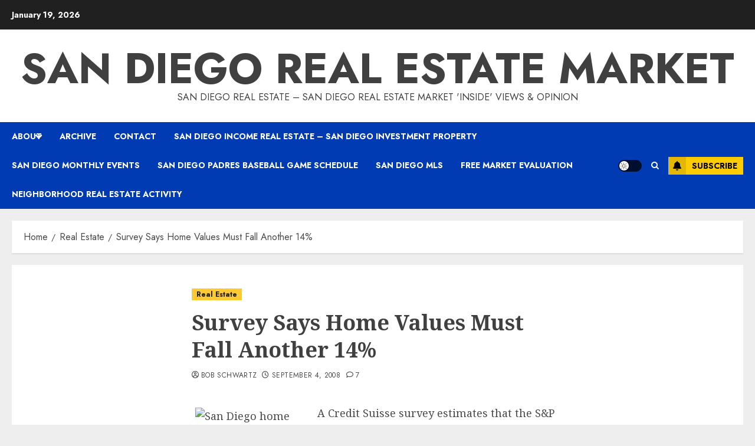

--- FILE ---
content_type: text/html; charset=UTF-8
request_url: https://brokerforyou.com/survey-says-home-values-must-fall-another-14/
body_size: 26906
content:
<!doctype html><html lang="en-US"><head><script data-no-optimize="1">var litespeed_docref=sessionStorage.getItem("litespeed_docref");litespeed_docref&&(Object.defineProperty(document,"referrer",{get:function(){return litespeed_docref}}),sessionStorage.removeItem("litespeed_docref"));</script> <meta charset="UTF-8"><meta name="viewport" content="width=device-width, initial-scale=1"><link rel="profile" href="https://gmpg.org/xfn/11"><meta name='robots' content='index, follow, max-image-preview:large, max-snippet:-1, max-video-preview:-1' /><link rel='preload' href='https://fonts.googleapis.com/css?family=Jost:400,700|Noto+Serif:400,700&#038;subset=latin&#038;display=swap' as='style' onload="this.onload=null;this.rel='stylesheet'" type='text/css' media='all' crossorigin='anonymous'><title>Survey Says Home Values Must Fall Another 14% - San Diego real estate market</title><link rel="canonical" href="https://brokerforyou.com/survey-says-home-values-must-fall-another-14/" /><meta property="og:locale" content="en_US" /><meta property="og:type" content="article" /><meta property="og:title" content="Survey Says Home Values Must Fall Another 14% - San Diego real estate market" /><meta property="og:description" content="A Credit Suisse survey estimates that the S&amp;P Case-Shiller Index of house prices in 20" /><meta property="og:url" content="https://brokerforyou.com/survey-says-home-values-must-fall-another-14/" /><meta property="og:site_name" content="San Diego real estate market" /><meta property="article:published_time" content="2008-09-04T16:19:59+00:00" /><meta property="og:image" content="https://seo711.googlepages.com/bs00550.jpg/bs00550-full;init:.jpg" /><meta name="author" content="Bob Schwartz" /><meta name="twitter:label1" content="Written by" /><meta name="twitter:data1" content="Bob Schwartz" /><meta name="twitter:label2" content="Est. reading time" /><meta name="twitter:data2" content="1 minute" /> <script type="application/ld+json" class="yoast-schema-graph">{"@context":"https://schema.org","@graph":[{"@type":"Article","@id":"https://brokerforyou.com/survey-says-home-values-must-fall-another-14/#article","isPartOf":{"@id":"https://brokerforyou.com/survey-says-home-values-must-fall-another-14/"},"author":{"name":"Bob Schwartz","@id":"https://brokerforyou.com/#/schema/person/1307a463769a4f7a3fed00abad566685"},"headline":"Survey Says Home Values Must Fall Another 14%","datePublished":"2008-09-04T16:19:59+00:00","mainEntityOfPage":{"@id":"https://brokerforyou.com/survey-says-home-values-must-fall-another-14/"},"wordCount":154,"image":{"@id":"https://brokerforyou.com/survey-says-home-values-must-fall-another-14/#primaryimage"},"thumbnailUrl":"http://seo711.googlepages.com/bs00550.jpg/bs00550-full;init:.jpg","keywords":["home values","housing market","real estate market","S&amp;P Case-Shiller Index"],"articleSection":["Real Estate"],"inLanguage":"en-US"},{"@type":"WebPage","@id":"https://brokerforyou.com/survey-says-home-values-must-fall-another-14/","url":"https://brokerforyou.com/survey-says-home-values-must-fall-another-14/","name":"Survey Says Home Values Must Fall Another 14% - San Diego real estate market","isPartOf":{"@id":"https://brokerforyou.com/#website"},"primaryImageOfPage":{"@id":"https://brokerforyou.com/survey-says-home-values-must-fall-another-14/#primaryimage"},"image":{"@id":"https://brokerforyou.com/survey-says-home-values-must-fall-another-14/#primaryimage"},"thumbnailUrl":"http://seo711.googlepages.com/bs00550.jpg/bs00550-full;init:.jpg","datePublished":"2008-09-04T16:19:59+00:00","author":{"@id":"https://brokerforyou.com/#/schema/person/1307a463769a4f7a3fed00abad566685"},"breadcrumb":{"@id":"https://brokerforyou.com/survey-says-home-values-must-fall-another-14/#breadcrumb"},"inLanguage":"en-US","potentialAction":[{"@type":"ReadAction","target":["https://brokerforyou.com/survey-says-home-values-must-fall-another-14/"]}]},{"@type":"ImageObject","inLanguage":"en-US","@id":"https://brokerforyou.com/survey-says-home-values-must-fall-another-14/#primaryimage","url":"http://seo711.googlepages.com/bs00550.jpg/bs00550-full;init:.jpg","contentUrl":"http://seo711.googlepages.com/bs00550.jpg/bs00550-full;init:.jpg"},{"@type":"BreadcrumbList","@id":"https://brokerforyou.com/survey-says-home-values-must-fall-another-14/#breadcrumb","itemListElement":[{"@type":"ListItem","position":1,"name":"Home","item":"https://brokerforyou.com/"},{"@type":"ListItem","position":2,"name":"Survey Says Home Values Must Fall Another 14%"}]},{"@type":"WebSite","@id":"https://brokerforyou.com/#website","url":"https://brokerforyou.com/","name":"San Diego real estate market","description":"San Diego real estate - San Diego real estate market &#039;Inside&#039; views &amp; opinion","potentialAction":[{"@type":"SearchAction","target":{"@type":"EntryPoint","urlTemplate":"https://brokerforyou.com/?s={search_term_string}"},"query-input":{"@type":"PropertyValueSpecification","valueRequired":true,"valueName":"search_term_string"}}],"inLanguage":"en-US"},{"@type":"Person","@id":"https://brokerforyou.com/#/schema/person/1307a463769a4f7a3fed00abad566685","name":"Bob Schwartz","image":{"@type":"ImageObject","inLanguage":"en-US","@id":"https://brokerforyou.com/#/schema/person/image/","url":"https://brokerforyou.com/wp-content/litespeed/avatar/4666f51a44188baa3997d17e53f1e9cf.jpg?ver=1768790230","contentUrl":"https://brokerforyou.com/wp-content/litespeed/avatar/4666f51a44188baa3997d17e53f1e9cf.jpg?ver=1768790230","caption":"Bob Schwartz"},"description":"San Diego California real estate broker with three decades of real estate sales experience.","sameAs":["https://brokerforyou.com/brokerforyou"],"url":"https://brokerforyou.com/author/bob711/"}]}</script> <link rel='dns-prefetch' href='//fonts.googleapis.com' /><link rel='preconnect' href='https://fonts.googleapis.com' /><link rel='preconnect' href='https://fonts.gstatic.com' /><link rel="alternate" type="application/rss+xml" title="San Diego real estate market &raquo; Feed" href="https://brokerforyou.com/feed/" /><link rel="alternate" type="application/rss+xml" title="San Diego real estate market &raquo; Comments Feed" href="https://brokerforyou.com/comments/feed/" /><link rel="alternate" type="application/rss+xml" title="San Diego real estate market &raquo; Survey Says Home Values Must Fall Another 14% Comments Feed" href="https://brokerforyou.com/survey-says-home-values-must-fall-another-14/feed/" /><link rel="alternate" title="oEmbed (JSON)" type="application/json+oembed" href="https://brokerforyou.com/wp-json/oembed/1.0/embed?url=https%3A%2F%2Fbrokerforyou.com%2Fsurvey-says-home-values-must-fall-another-14%2F" /><link rel="alternate" title="oEmbed (XML)" type="text/xml+oembed" href="https://brokerforyou.com/wp-json/oembed/1.0/embed?url=https%3A%2F%2Fbrokerforyou.com%2Fsurvey-says-home-values-must-fall-another-14%2F&#038;format=xml" /><style id='wp-img-auto-sizes-contain-inline-css' type='text/css'>img:is([sizes=auto i],[sizes^="auto," i]){contain-intrinsic-size:3000px 1500px}
/*# sourceURL=wp-img-auto-sizes-contain-inline-css */</style><link data-optimized="2" rel="stylesheet" href="https://brokerforyou.com/wp-content/litespeed/css/9789388653ace836d280ca10e3f5a980.css?ver=1f21f" /><style id='global-styles-inline-css' type='text/css'>:root{--wp--preset--aspect-ratio--square: 1;--wp--preset--aspect-ratio--4-3: 4/3;--wp--preset--aspect-ratio--3-4: 3/4;--wp--preset--aspect-ratio--3-2: 3/2;--wp--preset--aspect-ratio--2-3: 2/3;--wp--preset--aspect-ratio--16-9: 16/9;--wp--preset--aspect-ratio--9-16: 9/16;--wp--preset--color--black: #000000;--wp--preset--color--cyan-bluish-gray: #abb8c3;--wp--preset--color--white: #ffffff;--wp--preset--color--pale-pink: #f78da7;--wp--preset--color--vivid-red: #cf2e2e;--wp--preset--color--luminous-vivid-orange: #ff6900;--wp--preset--color--luminous-vivid-amber: #fcb900;--wp--preset--color--light-green-cyan: #7bdcb5;--wp--preset--color--vivid-green-cyan: #00d084;--wp--preset--color--pale-cyan-blue: #8ed1fc;--wp--preset--color--vivid-cyan-blue: #0693e3;--wp--preset--color--vivid-purple: #9b51e0;--wp--preset--gradient--vivid-cyan-blue-to-vivid-purple: linear-gradient(135deg,rgb(6,147,227) 0%,rgb(155,81,224) 100%);--wp--preset--gradient--light-green-cyan-to-vivid-green-cyan: linear-gradient(135deg,rgb(122,220,180) 0%,rgb(0,208,130) 100%);--wp--preset--gradient--luminous-vivid-amber-to-luminous-vivid-orange: linear-gradient(135deg,rgb(252,185,0) 0%,rgb(255,105,0) 100%);--wp--preset--gradient--luminous-vivid-orange-to-vivid-red: linear-gradient(135deg,rgb(255,105,0) 0%,rgb(207,46,46) 100%);--wp--preset--gradient--very-light-gray-to-cyan-bluish-gray: linear-gradient(135deg,rgb(238,238,238) 0%,rgb(169,184,195) 100%);--wp--preset--gradient--cool-to-warm-spectrum: linear-gradient(135deg,rgb(74,234,220) 0%,rgb(151,120,209) 20%,rgb(207,42,186) 40%,rgb(238,44,130) 60%,rgb(251,105,98) 80%,rgb(254,248,76) 100%);--wp--preset--gradient--blush-light-purple: linear-gradient(135deg,rgb(255,206,236) 0%,rgb(152,150,240) 100%);--wp--preset--gradient--blush-bordeaux: linear-gradient(135deg,rgb(254,205,165) 0%,rgb(254,45,45) 50%,rgb(107,0,62) 100%);--wp--preset--gradient--luminous-dusk: linear-gradient(135deg,rgb(255,203,112) 0%,rgb(199,81,192) 50%,rgb(65,88,208) 100%);--wp--preset--gradient--pale-ocean: linear-gradient(135deg,rgb(255,245,203) 0%,rgb(182,227,212) 50%,rgb(51,167,181) 100%);--wp--preset--gradient--electric-grass: linear-gradient(135deg,rgb(202,248,128) 0%,rgb(113,206,126) 100%);--wp--preset--gradient--midnight: linear-gradient(135deg,rgb(2,3,129) 0%,rgb(40,116,252) 100%);--wp--preset--font-size--small: 13px;--wp--preset--font-size--medium: 20px;--wp--preset--font-size--large: 36px;--wp--preset--font-size--x-large: 42px;--wp--preset--spacing--20: 0.44rem;--wp--preset--spacing--30: 0.67rem;--wp--preset--spacing--40: 1rem;--wp--preset--spacing--50: 1.5rem;--wp--preset--spacing--60: 2.25rem;--wp--preset--spacing--70: 3.38rem;--wp--preset--spacing--80: 5.06rem;--wp--preset--shadow--natural: 6px 6px 9px rgba(0, 0, 0, 0.2);--wp--preset--shadow--deep: 12px 12px 50px rgba(0, 0, 0, 0.4);--wp--preset--shadow--sharp: 6px 6px 0px rgba(0, 0, 0, 0.2);--wp--preset--shadow--outlined: 6px 6px 0px -3px rgb(255, 255, 255), 6px 6px rgb(0, 0, 0);--wp--preset--shadow--crisp: 6px 6px 0px rgb(0, 0, 0);}:root { --wp--style--global--content-size: 700px;--wp--style--global--wide-size: 1240px; }:where(body) { margin: 0; }.wp-site-blocks > .alignleft { float: left; margin-right: 2em; }.wp-site-blocks > .alignright { float: right; margin-left: 2em; }.wp-site-blocks > .aligncenter { justify-content: center; margin-left: auto; margin-right: auto; }:where(.wp-site-blocks) > * { margin-block-start: 24px; margin-block-end: 0; }:where(.wp-site-blocks) > :first-child { margin-block-start: 0; }:where(.wp-site-blocks) > :last-child { margin-block-end: 0; }:root { --wp--style--block-gap: 24px; }:root :where(.is-layout-flow) > :first-child{margin-block-start: 0;}:root :where(.is-layout-flow) > :last-child{margin-block-end: 0;}:root :where(.is-layout-flow) > *{margin-block-start: 24px;margin-block-end: 0;}:root :where(.is-layout-constrained) > :first-child{margin-block-start: 0;}:root :where(.is-layout-constrained) > :last-child{margin-block-end: 0;}:root :where(.is-layout-constrained) > *{margin-block-start: 24px;margin-block-end: 0;}:root :where(.is-layout-flex){gap: 24px;}:root :where(.is-layout-grid){gap: 24px;}.is-layout-flow > .alignleft{float: left;margin-inline-start: 0;margin-inline-end: 2em;}.is-layout-flow > .alignright{float: right;margin-inline-start: 2em;margin-inline-end: 0;}.is-layout-flow > .aligncenter{margin-left: auto !important;margin-right: auto !important;}.is-layout-constrained > .alignleft{float: left;margin-inline-start: 0;margin-inline-end: 2em;}.is-layout-constrained > .alignright{float: right;margin-inline-start: 2em;margin-inline-end: 0;}.is-layout-constrained > .aligncenter{margin-left: auto !important;margin-right: auto !important;}.is-layout-constrained > :where(:not(.alignleft):not(.alignright):not(.alignfull)){max-width: var(--wp--style--global--content-size);margin-left: auto !important;margin-right: auto !important;}.is-layout-constrained > .alignwide{max-width: var(--wp--style--global--wide-size);}body .is-layout-flex{display: flex;}.is-layout-flex{flex-wrap: wrap;align-items: center;}.is-layout-flex > :is(*, div){margin: 0;}body .is-layout-grid{display: grid;}.is-layout-grid > :is(*, div){margin: 0;}body{padding-top: 0px;padding-right: 0px;padding-bottom: 0px;padding-left: 0px;}a:where(:not(.wp-element-button)){text-decoration: none;}:root :where(.wp-element-button, .wp-block-button__link){background-color: #32373c;border-radius: 0;border-width: 0;color: #fff;font-family: inherit;font-size: inherit;font-style: inherit;font-weight: inherit;letter-spacing: inherit;line-height: inherit;padding-top: calc(0.667em + 2px);padding-right: calc(1.333em + 2px);padding-bottom: calc(0.667em + 2px);padding-left: calc(1.333em + 2px);text-decoration: none;text-transform: inherit;}.has-black-color{color: var(--wp--preset--color--black) !important;}.has-cyan-bluish-gray-color{color: var(--wp--preset--color--cyan-bluish-gray) !important;}.has-white-color{color: var(--wp--preset--color--white) !important;}.has-pale-pink-color{color: var(--wp--preset--color--pale-pink) !important;}.has-vivid-red-color{color: var(--wp--preset--color--vivid-red) !important;}.has-luminous-vivid-orange-color{color: var(--wp--preset--color--luminous-vivid-orange) !important;}.has-luminous-vivid-amber-color{color: var(--wp--preset--color--luminous-vivid-amber) !important;}.has-light-green-cyan-color{color: var(--wp--preset--color--light-green-cyan) !important;}.has-vivid-green-cyan-color{color: var(--wp--preset--color--vivid-green-cyan) !important;}.has-pale-cyan-blue-color{color: var(--wp--preset--color--pale-cyan-blue) !important;}.has-vivid-cyan-blue-color{color: var(--wp--preset--color--vivid-cyan-blue) !important;}.has-vivid-purple-color{color: var(--wp--preset--color--vivid-purple) !important;}.has-black-background-color{background-color: var(--wp--preset--color--black) !important;}.has-cyan-bluish-gray-background-color{background-color: var(--wp--preset--color--cyan-bluish-gray) !important;}.has-white-background-color{background-color: var(--wp--preset--color--white) !important;}.has-pale-pink-background-color{background-color: var(--wp--preset--color--pale-pink) !important;}.has-vivid-red-background-color{background-color: var(--wp--preset--color--vivid-red) !important;}.has-luminous-vivid-orange-background-color{background-color: var(--wp--preset--color--luminous-vivid-orange) !important;}.has-luminous-vivid-amber-background-color{background-color: var(--wp--preset--color--luminous-vivid-amber) !important;}.has-light-green-cyan-background-color{background-color: var(--wp--preset--color--light-green-cyan) !important;}.has-vivid-green-cyan-background-color{background-color: var(--wp--preset--color--vivid-green-cyan) !important;}.has-pale-cyan-blue-background-color{background-color: var(--wp--preset--color--pale-cyan-blue) !important;}.has-vivid-cyan-blue-background-color{background-color: var(--wp--preset--color--vivid-cyan-blue) !important;}.has-vivid-purple-background-color{background-color: var(--wp--preset--color--vivid-purple) !important;}.has-black-border-color{border-color: var(--wp--preset--color--black) !important;}.has-cyan-bluish-gray-border-color{border-color: var(--wp--preset--color--cyan-bluish-gray) !important;}.has-white-border-color{border-color: var(--wp--preset--color--white) !important;}.has-pale-pink-border-color{border-color: var(--wp--preset--color--pale-pink) !important;}.has-vivid-red-border-color{border-color: var(--wp--preset--color--vivid-red) !important;}.has-luminous-vivid-orange-border-color{border-color: var(--wp--preset--color--luminous-vivid-orange) !important;}.has-luminous-vivid-amber-border-color{border-color: var(--wp--preset--color--luminous-vivid-amber) !important;}.has-light-green-cyan-border-color{border-color: var(--wp--preset--color--light-green-cyan) !important;}.has-vivid-green-cyan-border-color{border-color: var(--wp--preset--color--vivid-green-cyan) !important;}.has-pale-cyan-blue-border-color{border-color: var(--wp--preset--color--pale-cyan-blue) !important;}.has-vivid-cyan-blue-border-color{border-color: var(--wp--preset--color--vivid-cyan-blue) !important;}.has-vivid-purple-border-color{border-color: var(--wp--preset--color--vivid-purple) !important;}.has-vivid-cyan-blue-to-vivid-purple-gradient-background{background: var(--wp--preset--gradient--vivid-cyan-blue-to-vivid-purple) !important;}.has-light-green-cyan-to-vivid-green-cyan-gradient-background{background: var(--wp--preset--gradient--light-green-cyan-to-vivid-green-cyan) !important;}.has-luminous-vivid-amber-to-luminous-vivid-orange-gradient-background{background: var(--wp--preset--gradient--luminous-vivid-amber-to-luminous-vivid-orange) !important;}.has-luminous-vivid-orange-to-vivid-red-gradient-background{background: var(--wp--preset--gradient--luminous-vivid-orange-to-vivid-red) !important;}.has-very-light-gray-to-cyan-bluish-gray-gradient-background{background: var(--wp--preset--gradient--very-light-gray-to-cyan-bluish-gray) !important;}.has-cool-to-warm-spectrum-gradient-background{background: var(--wp--preset--gradient--cool-to-warm-spectrum) !important;}.has-blush-light-purple-gradient-background{background: var(--wp--preset--gradient--blush-light-purple) !important;}.has-blush-bordeaux-gradient-background{background: var(--wp--preset--gradient--blush-bordeaux) !important;}.has-luminous-dusk-gradient-background{background: var(--wp--preset--gradient--luminous-dusk) !important;}.has-pale-ocean-gradient-background{background: var(--wp--preset--gradient--pale-ocean) !important;}.has-electric-grass-gradient-background{background: var(--wp--preset--gradient--electric-grass) !important;}.has-midnight-gradient-background{background: var(--wp--preset--gradient--midnight) !important;}.has-small-font-size{font-size: var(--wp--preset--font-size--small) !important;}.has-medium-font-size{font-size: var(--wp--preset--font-size--medium) !important;}.has-large-font-size{font-size: var(--wp--preset--font-size--large) !important;}.has-x-large-font-size{font-size: var(--wp--preset--font-size--x-large) !important;}
/*# sourceURL=global-styles-inline-css */</style><style id='chromenews-style-inline-css' type='text/css'>body.aft-dark-mode #loader::before{border-color:#000000;} body.aft-dark-mode #sidr,body.aft-dark-mode,body.aft-dark-mode.custom-background,body.aft-dark-mode #af-preloader{background-color:#000000;} body.aft-light-mode #loader::before{border-color:#eeeeee ;} body.aft-light-mode #sidr,body.aft-light-mode #af-preloader,body.aft-light-mode{background-color:#eeeeee ;} #loader,.wp-block-search .wp-block-search__button,.woocommerce-account .entry-content .woocommerce-MyAccount-navigation ul li.is-active,.woocommerce #respond input#submit.disabled,.woocommerce #respond input#submit:disabled,.woocommerce #respond input#submit:disabled[disabled],.woocommerce a.button.disabled,.woocommerce a.button:disabled,.woocommerce a.button:disabled[disabled],.woocommerce button.button.disabled,.woocommerce button.button:disabled,.woocommerce button.button:disabled[disabled],.woocommerce input.button.disabled,.woocommerce input.button:disabled,.woocommerce input.button:disabled[disabled],.woocommerce #respond input#submit,.woocommerce a.button,.woocommerce button.button,.woocommerce input.button,.woocommerce #respond input#submit.alt,.woocommerce a.button.alt,.woocommerce button.button.alt,.woocommerce input.button.alt,.woocommerce #respond input#submit:hover,.woocommerce a.button:hover,.woocommerce button.button:hover,.woocommerce input.button:hover,.woocommerce #respond input#submit.alt:hover,.woocommerce a.button.alt:hover,.woocommerce button.button.alt:hover,.woocommerce input.button.alt:hover,.widget-title-border-top .wp_post_author_widget .widget-title::before,.widget-title-border-bottom .wp_post_author_widget .widget-title::before,.widget-title-border-top .heading-line::before,.widget-title-border-bottom .heading-line::before,.widget-title-border-top .sub-heading-line::before,.widget-title-border-bottom .sub-heading-line::before,.widget-title-background-side .wp-block-group .wp-block-search__label,.widget-title-background-side .wp-block-group .wp-block-heading,.widget-title-background-side .widget_block .wp-block-search__label,.widget-title-background-side .widget_block .wp-block-heading,.widget-title-background-side .wp_post_author_widget .widget-title,.widget-title-background-side .widget-title .heading-line,.widget-title-background-side .wp-block-search__label::before,.widget-title-background-side .heading-line-before,.widget-title-background-side .sub-heading-line,.widget-title-background-side .wp-block-group .wp-block-heading::before,.widget-title-background-side .widget_block .wp-block-heading::before,body.aft-dark-mode .is-style-fill a.wp-block-button__link:not(.has-background),body.aft-light-mode .is-style-fill a.wp-block-button__link:not(.has-background),body.aft-light-mode .aft-main-banner-section.aft-banner-background-secondary,body.aft-dark-mode .aft-main-banner-section.aft-banner-background-secondary,.aft-dark-mode span.heading-line-after,.aft-dark-mode span.heading-line-before,body.widget-title-border-bottom .header-after1 .heading-line-before,body.widget-title-border-bottom .widget-title .heading-line-before,body .af-cat-widget-carousel a.chromenews-categories.category-color-1,a.sidr-class-sidr-button-close,.aft-posts-tabs-panel .nav-tabs>li>a.active,body.aft-dark-mode .entry-content > [class*="wp-block-"] .wp-block-button:not(.is-style-outline) a.wp-block-button__link,body.aft-light-mode .entry-content > [class*="wp-block-"] .wp-block-button:not(.is-style-outline) a.wp-block-button__link,body.aft-dark-mode .entry-content > [class*="wp-block-"] .wp-block-button:not(.is-style-outline) a.wp-block-button__link:hover,body.aft-light-mode .entry-content > [class*="wp-block-"] .wp-block-button:not(.is-style-outline) a.wp-block-button__link:hover,.widget-title-border-bottom .sub-heading-line::before,.widget-title-border-bottom .wp-post-author-wrap .header-after::before,.widget-title-border-side .wp_post_author_widget .widget-title::before,.widget-title-border-side .heading-line::before,.widget-title-border-side .sub-heading-line::before,.single-post .entry-content-title-featured-wrap .af-post-format i,.single-post article.post .af-post-format i,.aft-archive-wrapper .no-post-image:not(.grid-design-texts-over-image) .af-post-format i,span.heading-line::before,.wp-post-author-wrap .header-after::before,body.aft-dark-mode input[type="button"],body.aft-dark-mode input[type="reset"],body.aft-dark-mode input[type="submit"],body.aft-dark-mode .inner-suscribe input[type=submit],.af-youtube-slider .af-video-wrap .af-bg-play i,.af-youtube-video-list .entry-header-yt-video-wrapper .af-yt-video-play i,body .btn-style1 a:visited,body .btn-style1 a,body .chromenews-pagination .nav-links .page-numbers.current,body #scroll-up,body article.sticky .read-single:before,.read-img .trending-no,body .trending-posts-vertical .trending-no{background-color:#FFC934 ;} body .aft-see-more a{background-image:linear-gradient(120deg,#FFC934 ,#FFC934 );} .comment-content > p a,.comment-body .reply a:hover,.entry-content .wp-block-table td a,.entry-content h1 a,.entry-content h2 a,.entry-content h3 a,.entry-content h4 a,.entry-content h5 a,.entry-content h6 a,.chromenews_youtube_video_widget .af-youtube-slider-thumbnail .slick-slide.slick-current::before,.post-description a:not(.aft-readmore),.chromenews-widget.widget_text a,.chromenews-widget .textwidget a,body .aft-see-more a,mark,body.aft-light-mode .aft-readmore-wrapper a.aft-readmore:hover,body.aft-dark-mode .aft-readmore-wrapper a.aft-readmore:hover,body.aft-dark-mode .grid-design-texts-over-image .aft-readmore-wrapper a.aft-readmore:hover,body.aft-light-mode .grid-design-texts-over-image .aft-readmore-wrapper a.aft-readmore:hover,body.single .entry-header .aft-post-excerpt-and-meta .post-excerpt,body.aft-light-mode.single span.tags-links a:hover,body.aft-dark-mode.single span.tags-links a:hover,.chromenews-pagination .nav-links .page-numbers.current,.aft-light-mode p.awpa-more-posts a:hover,p.awpa-more-posts a:hover,.wp-post-author-meta .wp-post-author-meta-more-posts a.awpa-more-posts:hover{border-color:#FFC934 ;} body.aft-dark-mode main .entry-content ul.wc-block-grid__products > li a:hover .wc-block-grid__product-title,body.aft-light-mode main .entry-content ul.wc-block-grid__products > li a:hover .wc-block-grid__product-title,body .entry-content > [class*="wp-block-"] a:not(.has-text-color),body .entry-content > [class*="wp-block-"] li,body .entry-content > ul a,body .entry-content > ol a,body .entry-content > p a ,.post-excerpt a,body.aft-dark-mode #secondary .chromenews-widget ul[class*="wp-block-"] a:hover,body.aft-light-mode #secondary .chromenews-widget ul[class*="wp-block-"] a:hover,body.aft-dark-mode #secondary .chromenews-widget ol[class*="wp-block-"] a:hover,body.aft-light-mode #secondary .chromenews-widget ol[class*="wp-block-"] a:hover,.comment-form a:hover,body.aft-light-mode .af-breadcrumbs a:hover,body.aft-dark-mode .af-breadcrumbs a:hover,body.aft-light-mode ul.trail-items li a:hover,body.aft-dark-mode ul.trail-items li a:hover,.aft-dark-mode ul.cat-links > li a,.aft-light-mode ul.cat-links > li a,.aft-dark-mode .widget ul.cat-links > li a,.aft-light-mode .widget ul.cat-links > li a,.read-title h3 a:hover,.read-title h2 a:hover,#scroll-up::after{border-bottom-color:#FFC934 ;} .hover-title-secondary-color.aft-dark-mode .aft-main-banner-section.aft-banner-background-custom:not(.data-bg) .read-single:not(.grid-design-texts-over-image) .read-title h3 a:hover,.hover-title-secondary-color.aft-light-mode .aft-main-banner-section.aft-banner-background-custom:not(.data-bg) .read-single:not(.grid-design-texts-over-image) .read-title h3 a:hover,.hover-title-secondary-color.aft-dark-mode .aft-main-banner-section.aft-banner-background-alternative:not(.data-bg) .read-single:not(.grid-design-texts-over-image) .read-title h3 a:hover,.hover-title-secondary-color.aft-light-mode .aft-main-banner-section.aft-banner-background-alternative:not(.data-bg) .read-single:not(.grid-design-texts-over-image) .read-title h3 a:hover,.hover-title-secondary-color.aft-dark-mode .aft-main-banner-section.aft-banner-background-default:not(.data-bg) .read-single:not(.grid-design-texts-over-image) .read-title h3 a:hover,.hover-title-secondary-color.aft-light-mode .aft-main-banner-section.aft-banner-background-default:not(.data-bg) .read-single:not(.grid-design-texts-over-image) .read-title h3 a:hover,.hover-title-secondary-color.aft-dark-mode #secondary .chromenews-widget ul[class*="wp-block-"] a:hover,.hover-title-secondary-color.aft-light-mode #secondary .chromenews-widget ul[class*="wp-block-"] a:hover,.hover-title-secondary-color.aft-dark-mode #secondary .chromenews-widget ol[class*="wp-block-"] a:hover,.hover-title-secondary-color.aft-light-mode #secondary .chromenews-widget ol[class*="wp-block-"] a:hover,.hover-title-secondary-color.aft-dark-mode .read-single:not(.grid-design-texts-over-image) .read-title h2 a:hover,.hover-title-secondary-color.aft-dark-mode .read-single:not(.grid-design-texts-over-image) .read-title h3 a:hover,.hover-title-secondary-color .read-title h3 a:hover,.hover-title-secondary-color .read-title h2 a:hover,.hover-title-secondary-color .nav-links a:hover .post-title,.hover-title-secondary-color.aft-dark-mode .banner-exclusive-posts-wrapper a:hover .exclusive-post-title,.hover-title-secondary-color.aft-light-mode .banner-exclusive-posts-wrapper a:hover .exclusive-post-title,.hover-title-secondary-color.aft-light-mode .aft-main-banner-section.aft-banner-background-default:not(.data-bg) .banner-exclusive-posts-wrapper a:hover .exclusive-post-title,.hover-title-secondary-color.aft-light-mode .aft-main-banner-section.aft-banner-background-alternative:not(.data-bg) .banner-exclusive-posts-wrapper a:hover .exclusive-post-title,.hover-title-secondary-color.aft-light-mode .aft-main-banner-section.aft-banner-background-custom:not(.data-bg) .banner-exclusive-posts-wrapper a:hover .exclusive-post-title,.hover-title-secondary-color.aft-dark-mode .aft-main-banner-section.aft-banner-background-default:not(.data-bg) .banner-exclusive-posts-wrapper a:hover .exclusive-post-title,.hover-title-secondary-color.aft-dark-mode .aft-main-banner-section.aft-banner-background-alternative:not(.data-bg) .banner-exclusive-posts-wrapper a:hover .exclusive-post-title,.hover-title-secondary-color.aft-dark-mode .aft-main-banner-section.aft-banner-background-custom:not(.data-bg) .banner-exclusive-posts-wrapper a:hover .exclusive-post-title,.hover-title-secondary-color.aft-light-mode .widget ul:not([class]) > li a:hover,.hover-title-secondary-color.aft-light-mode .widget ol:not([class]) > li a:hover,.hover-title-secondary-color.aft-dark-mode .widget ul:not([class]) > li a:hover,.hover-title-secondary-color.aft-dark-mode .widget ol:not([class]) > li a:hover,.hover-title-secondary-color.aft-light-mode .read-single:not(.grid-design-texts-over-image) .read-title h2 a:hover,.hover-title-secondary-color.aft-light-mode .read-single:not(.grid-design-texts-over-image) .read-title h3 a:hover,.page-links a.post-page-numbers,body.aft-dark-mode .entry-content > [class*="wp-block-"] a.wp-block-file__button:not(.has-text-color),body.aft-light-mode .entry-content > [class*="wp-block-"] a.wp-block-file__button:not(.has-text-color),body.wp-post-author-meta .awpa-display-name a:hover,.widget_text a,body footer.site-footer .wp-post-author-meta .wp-post-author-meta-more-posts a:hover,body footer.site-footer .wp_post_author_widget .awpa-display-name a:hover,body .site-footer .secondary-footer a:hover,body.aft-light-mode p.awpa-website a:hover ,body.aft-dark-mode p.awpa-website a:hover{color:#FFC934 ;} .woocommerce div.product form.cart .reset_variations,.wp-calendar-nav a,body.aft-light-mode main ul > li a:hover,body.aft-light-mode main ol > li a:hover,body.aft-dark-mode main ul > li a:hover,body.aft-dark-mode main ol > li a:hover,body.aft-light-mode .aft-main-banner-section .aft-popular-taxonomies-lists ul li a:hover,body.aft-dark-mode .aft-main-banner-section .aft-popular-taxonomies-lists ul li a:hover,.aft-dark-mode .read-details .entry-meta span.aft-view-count a:hover,.aft-light-mode .read-details .entry-meta span.aft-view-count a:hover,body.aft-dark-mode .entry-meta span.posts-author a:hover,body.aft-light-mode .entry-meta span.posts-author a:hover,body.aft-dark-mode .entry-meta span.posts-date a:hover,body.aft-light-mode .entry-meta span.posts-date a:hover,body.aft-dark-mode .entry-meta span.aft-comment-count a:hover,body.aft-light-mode .entry-meta span.aft-comment-count a:hover,.comment-metadata a:hover,.fn a:hover,body.aft-light-mode .chromenews-pagination .nav-links a.page-numbers:hover,body.aft-dark-mode .chromenews-pagination .nav-links a.page-numbers:hover,body.aft-light-mode .entry-content p.wp-block-tag-cloud a.tag-cloud-link:hover,body.aft-dark-mode .entry-content p.wp-block-tag-cloud a.tag-cloud-link:hover,body footer.site-footer .wp-block-tag-cloud a:hover,body footer.site-footer .tagcloud a:hover,body.aft-light-mode .wp-block-tag-cloud a:hover,body.aft-light-mode .tagcloud a:hover,body.aft-dark-mode .wp-block-tag-cloud a:hover,body.aft-dark-mode .tagcloud a:hover,.aft-dark-mode .wp-post-author-meta .wp-post-author-meta-more-posts a:hover,body footer.site-footer .wp-post-author-meta .wp-post-author-meta-more-posts a:hover{border-color:#FFC934 ;} .widget-title-border-top .wp-block-group .wp-block-search__label::before,.widget-title-border-top .wp-block-group .wp-block-heading::before,.widget-title-border-top .widget_block .wp-block-search__label::before,.widget-title-border-top .widget_block .wp-block-heading::before,.widget-title-border-bottom .wp-block-group .wp-block-search__label::before,.widget-title-border-bottom .wp-block-group .wp-block-heading::before,.widget-title-border-bottom .widget_block .wp-block-search__label::before,.widget-title-border-bottom .widget_block .wp-block-heading::before,.widget-title-border-side .wp-block-group .wp-block-search__label::before,.widget-title-border-side .wp-block-group .wp-block-heading::before,.widget-title-border-side .widget_block .wp-block-search__label::before,.widget-title-border-side .widget_block .wp-block-heading::before,.wp-block-group .wp-block-search__label::before,.wp-block-group .wp-block-heading::before,.widget_block .wp-block-search__label::before,.widget_block .wp-block-heading::before,body .aft-main-banner-section .aft-popular-taxonomies-lists strong::before,.entry-content form.mc4wp-form input[type=submit],.inner-suscribe input[type=submit],body.aft-light-mode .woocommerce-MyAccount-content a.button,body.aft-dark-mode .woocommerce-MyAccount-content a.button,body.aft-light-mode.woocommerce-account .addresses .title .edit,body.aft-dark-mode.woocommerce-account .addresses .title .edit,.fpsml-front-form.fpsml-template-1 .fpsml-field input[type="submit"],.fpsml-front-form.fpsml-template-2 .fpsml-field input[type="submit"],.fpsml-front-form.fpsml-template-3 .fpsml-field input[type="submit"],.fpsml-front-form.fpsml-template-4 .fpsml-field input[type="submit"],.fpsml-front-form.fpsml-template-5 .fpsml-field input[type="submit"],.fpsml-front-form.fpsml-template-1 .qq-upload-button,.fpsml-front-form.fpsml-template-2 .qq-upload-button,.fpsml-front-form.fpsml-template-3 .qq-upload-button,.fpsml-front-form.fpsml-template-4 .qq-upload-button,.fpsml-front-form.fpsml-template-5 .qq-upload-button,body.aft-dark-mode #wp-calendar tbody td#today,body.aft-light-mode #wp-calendar tbody td#today,body.aft-dark-mode .entry-content > [class*="wp-block-"] .wp-block-button:not(.is-style-outline) a.wp-block-button__link,body.aft-light-mode .entry-content > [class*="wp-block-"] .wp-block-button:not(.is-style-outline) a.wp-block-button__link,.widget-title-border-top .sub-heading-line::before,.widget-title-border-bottom .sub-heading-line::before,.widget-title-border-side .sub-heading-line::before,.btn-style1 a:visited,.btn-style1 a,button,input[type="button"],input[type="reset"],input[type="submit"],body.aft-light-mode.woocommerce nav.woocommerce-pagination ul li .page-numbers.current,body.aft-dark-mode.woocommerce nav.woocommerce-pagination ul li .page-numbers.current,.woocommerce-product-search button[type="submit"],.widget_mc4wp_form_widget input[type=submit],input.search-submit{background-color:#FFC934 ;} body.aft-light-mode .aft-readmore-wrapper a.aft-readmore:hover,body.aft-dark-mode .aft-readmore-wrapper a.aft-readmore:hover,.main-navigation .menu-description,.woocommerce-product-search button[type="submit"],input.search-submit,body.single span.tags-links a:hover,.aft-light-mode .wp-post-author-meta .awpa-display-name a:hover,.aft-light-mode .banner-exclusive-posts-wrapper a .exclusive-post-title:hover,.aft-light-mode .widget ul.menu >li a:hover,.aft-light-mode .widget ul > li a:hover,.aft-light-mode .widget ol > li a:hover,.aft-light-mode .read-title h3 a:hover,.aft-dark-mode .banner-exclusive-posts-wrapper a .exclusive-post-title:hover,.aft-dark-mode .featured-category-item .read-img a:hover,.aft-dark-mode .widget ul.menu >li a:hover,.aft-dark-mode .widget ul > li a:hover,.aft-dark-mode .widget ol > li a:hover,.aft-dark-mode .read-title h3 a:hover,.aft-dark-mode .nav-links a:hover .post-title,body.aft-dark-mode .entry-content > [class*="wp-block-"] a:not(.has-text-color):hover,body.aft-dark-mode .entry-content > ol a:hover,body.aft-dark-mode .entry-content > ul a:hover,body.aft-dark-mode .entry-content > p a:hover,body.aft-dark-mode .entry-content .wp-block-tag-cloud a:hover,body.aft-dark-mode .entry-content .tagcloud a:hover,body.aft-light-mode .entry-content .wp-block-tag-cloud a:hover,body.aft-light-mode .entry-content .tagcloud a:hover,.aft-dark-mode .read-details .entry-meta span a:hover,.aft-light-mode .read-details .entry-meta span a:hover,body.aft-light-mode.woocommerce nav.woocommerce-pagination ul li .page-numbers.current,body.aft-dark-mode.woocommerce nav.woocommerce-pagination ul li .page-numbers.current,body.aft-light-mode.woocommerce nav.woocommerce-pagination ul li .page-numbers:hover,body.aft-dark-mode.woocommerce nav.woocommerce-pagination ul li .page-numbers:hover,body.aft-dark-mode .wp-post-author-meta .awpa-display-name a:hover,body .nav-links a .post-title:hover,body ul.trail-items li a:hover,body .post-edit-link:hover,body p.logged-in-as a,body #wp-calendar tbody td a,body .chromenews-customizer p:not([class]) > a,body .widget_block p:not([class]) > a,body .entry-content > [class*="wp-block-"] a:not(.wp-block-button__link):hover,body .entry-content > [class*="wp-block-"] a:not(.has-text-color),body .entry-content > ul a,body .entry-content > ul a:visited,body .entry-content > ol a,body .entry-content > ol a:visited,body .entry-content > p a,body .entry-content > p a:visited{border-color:#FFC934 ;} body .aft-main-banner-section .aft-popular-taxonomies-lists strong::after{border-color:transparent transparent transparent #FFC934 ;} body.rtl .aft-main-banner-section .aft-popular-taxonomies-lists strong::after{border-color:transparent #FFC934 transparent transparent;} @media only screen and (min-width:993px){.main-navigation .menu-desktop > li.current-menu-item::after,.main-navigation .menu-desktop > ul > li.current-menu-item::after,.main-navigation .menu-desktop > li::after,.main-navigation .menu-desktop > ul > li::after{background-color:#FFC934 ;} } body.aft-dark-mode .is-style-fill a.wp-block-button__link:not(.has-text-color),body.aft-light-mode .is-style-fill a.wp-block-button__link:not(.has-text-color),.woocommerce-account .entry-content .woocommerce-MyAccount-navigation ul li.is-active a,.wp-block-search .wp-block-search__button,.woocommerce #respond input#submit.disabled,.woocommerce #respond input#submit:disabled,.woocommerce #respond input#submit:disabled[disabled],.woocommerce a.button.disabled,.woocommerce a.button:disabled,.woocommerce a.button:disabled[disabled],.woocommerce button.button.disabled,.woocommerce button.button:disabled,.woocommerce button.button:disabled[disabled],.woocommerce input.button.disabled,.woocommerce input.button:disabled,.woocommerce input.button:disabled[disabled],.woocommerce #respond input#submit,.woocommerce a.button,body .entry-content > [class*="wp-block-"] .woocommerce a:not(.has-text-color).button,.woocommerce button.button,.woocommerce input.button,.woocommerce #respond input#submit.alt,.woocommerce a.button.alt,.woocommerce button.button.alt,.woocommerce input.button.alt,.woocommerce #respond input#submit:hover,.woocommerce a.button:hover,.woocommerce button.button:hover,.woocommerce input.button:hover,.woocommerce #respond input#submit.alt:hover,.woocommerce a.button.alt:hover,.woocommerce button.button.alt:hover,.woocommerce input.button.alt:hover,body.aft-light-mode .woocommerce-MyAccount-content a.button,body.aft-dark-mode .woocommerce-MyAccount-content a.button,body.aft-light-mode.woocommerce-account .addresses .title .edit,body.aft-dark-mode.woocommerce-account .addresses .title .edit,body .aft-main-banner-section .aft-popular-taxonomies-lists strong,body .aft-main-banner-section.aft-banner-background-secondary:not(.data-bg) .aft-popular-taxonomies-lists ul li a,body .aft-main-banner-section.aft-banner-background-secondary:not(.data-bg) .af-main-banner-thumb-posts .small-grid-style .grid-design-default .read-details .read-title h3 a,body .aft-main-banner-section.aft-banner-background-secondary:not(.data-bg) .widget-title .heading-line,body .aft-main-banner-section.aft-banner-background-secondary:not(.data-bg) .aft-posts-tabs-panel .nav-tabs>li>a,body .aft-main-banner-section.aft-banner-background-secondary:not(.data-bg) .aft-comment-view-share > span > a,body .aft-main-banner-section.aft-banner-background-secondary:not(.data-bg) .read-single:not(.grid-design-texts-over-image) .read-details .entry-meta span,body .aft-main-banner-section.aft-banner-background-secondary:not(.data-bg) .banner-exclusive-posts-wrapper a,body .aft-main-banner-section.aft-banner-background-secondary:not(.data-bg) .banner-exclusive-posts-wrapper a:visited,body .aft-main-banner-section.aft-banner-background-secondary:not(.data-bg) .featured-category-item .read-img a,body .aft-main-banner-section.aft-banner-background-secondary:not(.data-bg) .read-single:not(.grid-design-texts-over-image) .read-title h2 a,body .aft-main-banner-section.aft-banner-background-secondary:not(.data-bg) .read-single:not(.grid-design-texts-over-image) .read-title h3 a,body .aft-main-banner-section.aft-banner-background-secondary:not(.data-bg) .widget-title,body .aft-main-banner-section.aft-banner-background-secondary:not(.data-bg) .header-after1,body .aft-main-banner-section.aft-banner-background-secondary:not(.data-bg) .aft-yt-video-item-wrapper .slide-icon,body .aft-main-banner-section.aft-banner-background-secondary:not(.data-bg) .af-slick-navcontrols .slide-icon,#wp-calendar tbody td#today a,body.aft-light-mode .aft-see-more a:hover,body.aft-dark-mode .aft-see-more a:hover,body .chromenews-pagination .nav-links .page-numbers.current,body .aft-posts-tabs-panel .nav-tabs>li>a.active::before,body .aft-posts-tabs-panel .nav-tabs>li>a.active,.single-post .entry-content-title-featured-wrap .af-post-format i,.single-post article.post .af-post-format i,.aft-archive-wrapper .no-post-image:not(.grid-design-texts-over-image) .af-post-format i,body.aft-dark-mode .entry-content > [class*="wp-block-"] .wp-block-button:not(.is-style-outline) a.wp-block-button__link,body.aft-light-mode .entry-content > [class*="wp-block-"] .wp-block-button:not(.is-style-outline) a.wp-block-button__link,body.aft-dark-mode .entry-content > [class*="wp-block-"] .wp-block-button:not(.is-style-outline) a.wp-block-button__link:hover,body.aft-light-mode .entry-content > [class*="wp-block-"] .wp-block-button:not(.is-style-outline) a.wp-block-button__link:hover,body.aft-dark-mode .entry-content .wc-block-grid__product-add-to-cart.wp-block-button .wp-block-button__link:hover,body.aft-light-mode .entry-content .wc-block-grid__product-add-to-cart.wp-block-button .wp-block-button__link:hover,body.aft-dark-mode .entry-content .wc-block-grid__product-add-to-cart.wp-block-button .wp-block-button__link,body.aft-light-mode .entry-content .wc-block-grid__product-add-to-cart.wp-block-button .wp-block-button__link,body.aft-light-mode footer.site-footer .aft-posts-tabs-panel .nav-tabs>li>a.active,body.aft-dark-mode footer.site-footer .aft-posts-tabs-panel .nav-tabs>li>a.active,body.aft-light-mode .aft-main-banner-section.aft-banner-background-custom:not(.data-bg) .aft-posts-tabs-panel .nav-tabs>li>a.active,body.aft-dark-mode .aft-main-banner-section.aft-banner-background-alternative:not(.data-bg) .aft-posts-tabs-panel .nav-tabs>li>a.active,body.aft-light-mode .aft-main-banner-section.aft-banner-background-alternative:not(.data-bg) .aft-posts-tabs-panel .nav-tabs>li>a.active,body.aft-dark-mode .aft-main-banner-section.aft-banner-background-default:not(.data-bg) .aft-posts-tabs-panel .nav-tabs>li>a.active,body.aft-light-mode .aft-main-banner-section.aft-banner-background-default:not(.data-bg) .aft-posts-tabs-panel .nav-tabs>li>a.active,body.aft-dark-mode .aft-main-banner-section.aft-banner-background-alternative .aft-posts-tabs-panel .nav-tabs>li>a.active,body.aft-light-mode .aft-main-banner-section.aft-banner-background-alternative .aft-posts-tabs-panel .nav-tabs>li>a.active,body.aft-dark-mode .aft-main-banner-section.aft-banner-background-default .aft-posts-tabs-panel .nav-tabs>li>a.active,body.aft-light-mode .aft-main-banner-section.aft-banner-background-default .aft-posts-tabs-panel .nav-tabs>li>a.active,.fpsml-front-form.fpsml-template-1 .fpsml-field input[type="submit"],.fpsml-front-form.fpsml-template-2 .fpsml-field input[type="submit"],.fpsml-front-form.fpsml-template-3 .fpsml-field input[type="submit"],.fpsml-front-form.fpsml-template-4 .fpsml-field input[type="submit"],.fpsml-front-form.fpsml-template-5 .fpsml-field input[type="submit"],.fpsml-front-form.fpsml-template-1 .qq-upload-button,.fpsml-front-form.fpsml-template-2 .qq-upload-button,.fpsml-front-form.fpsml-template-3 .qq-upload-button,.fpsml-front-form.fpsml-template-4 .qq-upload-button,.fpsml-front-form.fpsml-template-5 .qq-upload-button,body.aft-dark-mode #wp-calendar tbody td#today,body.aft-light-mode #wp-calendar tbody td#today,body.aft-light-mode.widget-title-background-side .wp-block-group .wp-block-search__label,body.aft-light-mode.widget-title-background-side .wp-block-group .wp-block-heading,body.aft-light-mode.widget-title-background-side .widget_block .wp-block-search__label,body.aft-light-mode.widget-title-background-side .widget_block .wp-block-heading,body.aft-light-mode.widget-title-background-side .wp_post_author_widget .widget-title,body.aft-light-mode.widget-title-background-side .widget-title .heading-line,body.aft-light-mode.widget-title-background-side .aft-main-banner-section.aft-banner-background-custom:not(.data-bg) .widget-title .heading-line,body.aft-light-mode.widget-title-background-side .aft-main-banner-section.aft-banner-background-alternative:not(.data-bg) .widget-title .heading-line,body.aft-dark-mode.widget-title-background-side footer.site-footer .widget-title .heading-line,body.aft-light-mode.widget-title-background-side footer.site-footer .widget-title .heading-line,body.aft-dark-mode.widget-title-background-side .wp-block-group .wp-block-search__label,body.aft-dark-mode.widget-title-background-side .wp-block-group .wp-block-heading,body.aft-dark-mode.widget-title-background-side .widget_block .wp-block-search__label,body.aft-dark-mode.widget-title-background-side .widget_block .wp-block-heading,body.aft-dark-mode.widget-title-background-side .wp_post_author_widget .widget-title,body.aft-dark-mode.widget-title-background-side .widget-title .heading-line ,body.aft-dark-mode.widget-title-background-side .aft-main-banner-section.aft-banner-background-custom:not(.data-bg) .widget-title .heading-line,body.aft-dark-mode.widget-title-background-side .aft-main-banner-section.aft-banner-background-alternative:not(.data-bg) .widget-title .heading-line,.aft-light-mode.widget-title-background-side .aft-main-banner-section.aft-banner-background-default:not(.data-bg) .widget-title .heading-line,.aft-dark-mode.widget-title-background-side .aft-main-banner-section.aft-banner-background-default:not(.data-bg) .widget-title .heading-line,.af-youtube-slider .af-video-wrap .af-hide-iframe i,.af-youtube-slider .af-video-wrap .af-bg-play i,.af-youtube-video-list .entry-header-yt-video-wrapper .af-yt-video-play i,.woocommerce-product-search button[type="submit"],input.search-submit,body footer.site-footer .search-icon:visited,body footer.site-footer .search-icon:hover,body footer.site-footer .search-icon:focus,body footer.site-footer .search-icon:active,.wp-block-search__button svg.search-icon,.wp-block-search__button svg.search-icon:hover,body footer.site-footer .widget_mc4wp_form_widget input[type=submit],body footer.site-footer .woocommerce-product-search button[type="submit"],body.aft-light-mode.woocommerce nav.woocommerce-pagination ul li .page-numbers.current,body.aft-dark-mode.woocommerce nav.woocommerce-pagination ul li .page-numbers.current,body footer.site-footer input.search-submit,.widget_mc4wp_form_widget input[type=submit],body.aft-dark-mode button,body.aft-dark-mode input[type="button"],body.aft-dark-mode input[type="reset"],body.aft-dark-mode input[type="submit"],body.aft-light-mode button,body.aft-light-mode input[type="button"],body.aft-light-mode input[type="reset"],body.aft-light-mode input[type="submit"],.read-img .trending-no,body .trending-posts-vertical .trending-no,body.aft-dark-mode .btn-style1 a,body.aft-dark-mode #scroll-up{color:#000000;} body #scroll-up::before{content:"";border-bottom-color:#000000;} a.sidr-class-sidr-button-close::before,a.sidr-class-sidr-button-close::after{background-color:#000000;} body div#main-navigation-bar{background-color:#003bb3;} .site-description,.site-title{font-family:Jost ,sans-serif;} table,body p,.blockspare-posts-block-post-grid-excerpt-content,.archive-description,.woocommerce form label,.nav-previous h4,.nav-next h4,.exclusive-posts .marquee a,.widget ul.menu >li,.widget ul ul li,.widget ul > li,.widget ol > li,main ul li,main ol li,p,input,textarea,body .blockspare-posts-block-post-grid-excerpt,body.primary-post-title-font.single h1.entry-title,body.primary-post-title-font.page h1.entry-title,body.primary-post-title-font .bs-marquee-wrapper,body.primary-post-title-font .blockspare-title-wrapper .blockspare-title,body.primary-post-title-font h4.blockspare-posts-block-post-grid-title,body.primary-post-title-font .read-title h3,body.primary-post-title-font .exclusive-post-title,.chromenews-customizer .post-description,.chromenews-widget .post-description{font-family:Noto Serif ,sans-serif;} body,button,select,optgroup,input[type="reset"],input[type="submit"],input.button,.widget ul.af-tabs > li a,p.awpa-more-posts,.post-description .aft-readmore-wrapper,body.secondary-post-title-font.single h1.entry-title,body.secondary-post-title-font.page h1.entry-title,body.secondary-post-title-font .blockspare-title-wrapper .blockspare-title,body.secondary-post-title-font .bs-marquee-wrapper,body.secondary-post-title-font h4.blockspare-posts-block-post-grid-title,body.secondary-post-title-font .read-title h3,body.secondary-post-title-font .exclusive-post-title,.cat-links li a,.min-read,.woocommerce form label.wp-block-search__label,.woocommerce ul.order_details li,.woocommerce .woocommerce-customer-details address p,.woocommerce nav.woocommerce-pagination ul li .page-numbers,.af-social-contacts .social-widget-menu .screen-reader-text{font-family:Jost ,sans-serif;} label,.nav-previous h4,.nav-next h4,.aft-readmore-wrapper a.aft-readmore,button,input[type="button"],input[type="reset"],input[type="submit"],.aft-posts-tabs-panel .nav-tabs>li>a,.aft-main-banner-wrapper .widget-title .heading-line,.exclusive-posts .exclusive-now ,.exclusive-posts .marquee a,div.custom-menu-link > a,.main-navigation .menu-desktop > li,.main-navigation .menu-desktop > ul > li,.site-title,h1,h2,h3,h4,h5,h6{font-weight:700;} .woocommerce h2,.cart-collaterals h3,.woocommerce-tabs.wc-tabs-wrapper h2,.wp-block-group .wp-block-heading,.widget_block .wp-block-heading,h4.af-author-display-name,body.widget-title-border-top .widget-title,body.widget-title-border-bottom .widget-title,body.widget-title-border-side .widget-title,body.widget-title-border-none .widget-title{font-size:24px;} .widget-title-background-side .aft-posts-tabs-panel .nav-tabs>li>a,.widget-title-background-side .wp-block-group .wp-block-search__label,.widget-title-background-side .wp-block-group .wp-block-heading,.widget-title-background-side .widget_block .wp-block-search__label,.widget-title-background-side .widget_block .wp-block-heading,.widget-title-background-side .wp_post_author_widget .widget-title,.widget-title-background-side .widget-title .heading-line{font-size:calc(24px - 8px);} @media screen and (max-width:480px){.woocommerce h2,.cart-collaterals h3,.woocommerce-tabs.wc-tabs-wrapper h2,h4.af-author-display-name,body.widget-title-border-top .widget-title,body.widget-title-border-bottom .widget-title,body.widget-title-border-side .widget-title,body.widget-title-border-none .widget-title{font-size:20px;} } .elementor-page .elementor-section.elementor-section-full_width > .elementor-container,.elementor-page .elementor-section.elementor-section-boxed > .elementor-container,.elementor-default .elementor-section.elementor-section-full_width > .elementor-container,.elementor-default .elementor-section.elementor-section-boxed > .elementor-container{max-width:1120px;} .container-wrapper .elementor{max-width:100%;} .full-width-content .elementor-section-stretched,.align-content-left .elementor-section-stretched,.align-content-right .elementor-section-stretched{max-width:100%;left:0 !important;}
/*# sourceURL=chromenews-style-inline-css */</style> <script id="cookie-notice-front-js-before" type="litespeed/javascript">var cnArgs={"ajaxUrl":"https:\/\/brokerforyou.com\/wp-admin\/admin-ajax.php","nonce":"e454202b83","hideEffect":"fade","position":"bottom","onScroll":!1,"onScrollOffset":100,"onClick":!1,"cookieName":"cookie_notice_accepted","cookieTime":2592000,"cookieTimeRejected":2592000,"globalCookie":!1,"redirection":!1,"cache":!0,"revokeCookies":!1,"revokeCookiesOpt":"automatic"}</script> <script type="litespeed/javascript" data-src="https://brokerforyou.com/wp-includes/js/jquery/jquery.min.js" id="jquery-core-js"></script> <link rel="https://api.w.org/" href="https://brokerforyou.com/wp-json/" /><link rel="alternate" title="JSON" type="application/json" href="https://brokerforyou.com/wp-json/wp/v2/posts/447" /><link rel="EditURI" type="application/rsd+xml" title="RSD" href="https://brokerforyou.com/xmlrpc.php?rsd" /><meta name="generator" content="WordPress 6.9" /><link rel='shortlink' href='https://brokerforyou.com/?p=447' /><style type="text/css">.site-title a,
            .site-header .site-branding .site-title a:visited,
            .site-header .site-branding .site-title a:hover,
            .site-description {
                color: #404040;
            }


            body.aft-dark-mode .site-title a,
            body.aft-dark-mode .site-header .site-branding .site-title a:visited,
            body.aft-dark-mode .site-header .site-branding .site-title a:hover,
            body.aft-dark-mode .site-description {
                color: #ffffff;
            }

            .header-layout-3 .site-header .site-branding .site-title,
            .site-branding .site-title {
                font-size: 72px;
            }

            @media only screen and (max-width: 640px) {
                .site-branding .site-title {
                    font-size: 40px;

                }
              }   

           @media only screen and (max-width: 375px) {
                    .site-branding .site-title {
                        font-size: 32px;

                    }
                }</style></head><body class="wp-singular post-template-default single single-post postid-447 single-format-standard wp-embed-responsive wp-theme-chromenews cookies-not-set aft-light-mode aft-header-layout-centered header-image-default primary-post-title-font widget-title-border-bottom hover-title-underline default-content-layout single-content-mode-boxed aft-single-featured-boxed full-width-content af-wide-layout aft-section-layout-background"><div id="page" class="site af-whole-wrapper">
<a class="skip-link screen-reader-text" href="#content">Skip to content</a><header id="masthead" class="header-layout-centered chromenews-header"><div class="top-header"><div class="container-wrapper"><div class="top-bar-flex"><div class="top-bar-left col-2"><div class="date-bar-left">
<span class="topbar-date">
January 19, 2026 <span id="topbar-time"></span>      </span></div></div><div class="top-bar-right col-2"><div class="aft-small-social-menu"></div></div></div></div></div><div class="mid-header-wrapper data-bg " ><div class="mid-header"><div class="container-wrapper"><div class="mid-bar-flex"><div class="logo"><div class="site-branding uppercase-site-title"><p class="site-title font-family-1">
<a href="https://brokerforyou.com/" class="site-title-anchor" rel="home">San Diego real estate market</a></p><p class="site-description">San Diego real estate &#8211; San Diego real estate market &#039;Inside&#039; views &amp; opinion</p></div></div></div></div></div><div class="below-mid-header"><div class="container-wrapper"><div class="header-promotion"></div></div></div></div><div id="main-navigation-bar" class="bottom-header"><div class="container-wrapper"><div class="bottom-nav"><div class="offcanvas-navigaiton"><div class="navigation-container"><nav class="main-navigation clearfix"><span class="toggle-menu" aria-controls="primary-menu" aria-expanded="false">
<a href="javascript:void(0)" class="aft-void-menu">
<span class="screen-reader-text">
Primary Menu            </span>
<i class="ham"></i>
</a>
</span><div id="primary-menu" class="menu"><ul><li class="page_item page-item-814 page_item_has_children"><a href="https://brokerforyou.com/about/">About</a><ul class='children'><li class="page_item page-item-3992"><a href="https://brokerforyou.com/about/brokerforyou-com-terms-of-use/">Brokerforyou.com Terms of Use</a></li><li class="page_item page-item-3984"><a href="https://brokerforyou.com/about/privacy-policy-of-san-diego-real-estate-market-blog/">Privacy Policy</a></li></ul></li><li class="page_item page-item-795"><a href="https://brokerforyou.com/archive/">Archive</a></li><li class="page_item page-item-812"><a href="https://brokerforyou.com/contact/">Contact</a></li><li class="page_item page-item-7320"><a href="https://brokerforyou.com/san-diego-income-real-estate-san-diego-investment-property/">San Diego Income Real Estate &#8211; San Diego Investment property</a></li><li class="page_item page-item-7344"><a href="https://brokerforyou.com/san-diego-monthly-events/">San Diego Monthly Events</a></li><li class="page_item page-item-6176"><a href="https://brokerforyou.com/san-diego-padres-baseball-game-schedule/">San Diego Padres Baseball Game Schedule</a></li><li class="page_item page-item-2784"><a href="https://brokerforyou.com/san-diego-mls/">San Diego MLS</a></li><li class="page_item page-item-2788"><a href="https://brokerforyou.com/all-about-san-diego/">Free Market Evaluation</a></li><li class="page_item page-item-2790"><a href="https://brokerforyou.com/neighborhood-real-estate-activity/">Neighborhood Real Estate Activity</a></li></ul></div></nav></div><div class="search-watch"><div id="aft-dark-light-mode-wrap">
<a href="javascript:void(0)" class="aft-light-mode" data-site-mode="aft-light-mode" id="aft-dark-light-mode-btn">
<span class="aft-icon-circle">Light/Dark Button</span>
</a></div><div class="af-search-wrap"><div class="search-overlay">
<a href="#" title="Search" class="search-icon">
<i class="fa fa-search"></i>
</a><div class="af-search-form"><form role="search" method="get" class="search-form" action="https://brokerforyou.com/">
<label>
<span class="screen-reader-text">Search for:</span>
<input type="search" class="search-field" placeholder="Search &hellip;" value="" name="s" />
</label>
<input type="submit" class="search-submit" value="Search" /></form></div></div></div><div class="custom-menu-link">
<a href="#">
<i class="fas fa-bell" aria-hidden="true"></i>
Subscribe          </a></div></div></div></div></div></header><div class="aft-main-breadcrumb-wrapper container-wrapper"><div class="af-breadcrumbs font-family-1 color-pad"><div role="navigation" aria-label="Breadcrumbs" class="breadcrumb-trail breadcrumbs" itemprop="breadcrumb"><ul class="trail-items" itemscope itemtype="http://schema.org/BreadcrumbList"><meta name="numberOfItems" content="3" /><meta name="itemListOrder" content="Ascending" /><li itemprop="itemListElement" itemscope itemtype="http://schema.org/ListItem" class="trail-item trail-begin"><a href="https://brokerforyou.com/" rel="home" itemprop="item"><span itemprop="name">Home</span></a><meta itemprop="position" content="1" /></li><li itemprop="itemListElement" itemscope itemtype="http://schema.org/ListItem" class="trail-item"><a href="https://brokerforyou.com/category/real-estate-market-outlook-opinion-trends/" itemprop="item"><span itemprop="name">Real Estate</span></a><meta itemprop="position" content="2" /></li><li itemprop="itemListElement" itemscope itemtype="http://schema.org/ListItem" class="trail-item trail-end"><a href="https://brokerforyou.com/survey-says-home-values-must-fall-another-14/" itemprop="item"><span itemprop="name">Survey Says Home Values Must Fall Another 14%</span></a><meta itemprop="position" content="3" /></li></ul></div></div></div><div id="content" class="container-wrapper"><div class="section-block-upper"><div id="primary" class="content-area"><main id="main" class="site-main"><article id="post-447" class="af-single-article post-447 post type-post status-publish format-standard hentry category-real-estate-market-outlook-opinion-trends tag-home-values tag-housing-market tag-real-estate-market tag-sp-case-shiller-index"><div class="entry-content-wrap af-cat-widget-carousel read-single "><div class="entry-content-title-featured-wrap"><header class="entry-header pos-rel social-after-title"><div class="read-details"><div class="entry-header-details af-cat-widget-carousel"><div class="figure-categories read-categories figure-categories-bg "><ul class="cat-links"><li class="meta-category">
<a class="chromenews-categories category-color-1" href="https://brokerforyou.com/category/real-estate-market-outlook-opinion-trends/" aria-label="Real Estate">
Real Estate
</a></li></ul></div><h1 class="entry-title">Survey Says Home Values Must Fall Another 14%</h1><div class="aft-post-excerpt-and-meta color-pad"><div class="entry-meta"><span class="author-links">
<span class="item-metadata posts-author byline">
<i class="far fa-user-circle"></i>
<a href="https://brokerforyou.com/author/bob711/">
Bob Schwartz                </a>
</span><span class="item-metadata posts-date">
<i class="far fa-clock" aria-hidden="true"></i>
<a href="https://brokerforyou.com/2008/09/">
September 4, 2008            </a>
</span>
</span><div class="aft-comment-view-share">
<span class="aft-comment-count">
<a href="https://brokerforyou.com/survey-says-home-values-must-fall-another-14/">
<i class="far fa-comment"></i>
<span class="aft-show-hover">
7                        </span>
</a>
</span></div></div></div></div></div></header><div class="read-img pos-rel"></div></div><div class="color-pad"><div class="entry-content read-details"><p><img data-lazyloaded="1" src="[data-uri]" decoding="async" data-src="https://seo711.googlepages.com/bs00550.jpg/bs00550-full;init:.jpg" border="0" alt="San Diego home sales" title="San Diego home sales" hspace="6" vspace="5" width="201" height="148" align="left" />A Credit Suisse survey estimates that the S&amp;P  Case-Shiller Index of house prices in 20 major cities must fall  by another 14 percent for houses to become affordable again,  assuming the typical mortgage rate stays around 6.32 percent.  The index was down 15.8% from a year earlier in May.</p><p> If borrowing costs ease to 5.5 percent, the Case-Shiller  index may have only another 7 percent to fall, Credit Suisse  said, but if rates rise to 7.5 percent, house prices may tumble  another 24 percent. <span style="font-size: 12pt; font-family: &quot;Times New Roman&quot;,&quot;serif&quot;">A few our prior posts about the </span>Case-Shiller  index<span style="font-size: 12pt; font-family: &quot;Times New Roman&quot;,&quot;serif&quot;"> were:&nbsp;</span></p><p>&nbsp;<em><strong><span style="font-size: 10pt; font-family: &quot;Arial&quot;,&quot;sans-serif&quot;"><a href="https://brokerforyou.com/brokerforyou//?p=421" title="Permanent Link to May Home Prices Take Biggest Drop Ever">May Home Prices Take Biggest Drop Ever</a></span></strong></em></p><p><em><strong><span style="font-size: 10pt; font-family: &quot;Arial&quot;,&quot;sans-serif&quot;"><a href="https://brokerforyou.com/brokerforyou//?p=413" title="Permanent Link to San Diego Real Estate &hellip; The Coming Next Wave of Foreclosures">San Diego Real Estate &hellip; The Coming Next Wave of Foreclosures</a></span></strong></em></p><h1 style="text-align: justify"><em><strong><span style="font-size: 10pt; font-family: &quot;Arial&quot;,&quot;sans-serif&quot;"><a href="https://brokerforyou.com/brokerforyou//?p=386" title="Permanent Link to Real Estate Prices Back to 2004 Levels">Real Estate Prices Back to 2004 Levels</a></span></strong></em></h1><h1 style="text-align: justify"><em><strong><span style="font-size: 10pt; font-family: &quot;Arial&quot;,&quot;sans-serif&quot;"><a href="https://brokerforyou.com/brokerforyou//?p=357" title="Permanent Link to Home Prices &hellip; Sharpest Rate Drop in Two Decades">Home Prices &hellip; Sharpest Rate Drop in Two Decades</a></span></strong></em></h1><h1 style="text-align: justify"><em><strong><span style="font-size: 10pt; font-family: &quot;Arial&quot;,&quot;sans-serif&quot;"><a href="https://brokerforyou.com/brokerforyou//?p=315" title="Permanent Link to San Diego Home Values Fall 16.7%">San Diego Home Values Fall 16.7%</a></span></strong></em></h1><h1 style="text-align: justify"><span style="font-size: 10pt; font-family: &quot;Arial&quot;,&quot;sans-serif&quot;"><em><strong><a href="https://brokerforyou.com/brokerforyou//?p=280" title="Permanent Link to Standard &amp; Poor&rsquo;s Index Shows Home-Price Declines As The Largest on Record">Standard &amp; Poor&rsquo;s Index Shows Home-Price Declines As The Largest on Record</a></strong></em></span></h1><p><a href="https://brokerforyou.com/brokerforyou/" target="_blank" title="San Diego home sales"><em><strong>San Diego home sales</strong></em></a></p><p>&nbsp;</p><div class="post-views content-post post-447 entry-meta load-static">
<span class="post-views-icon dashicons dashicons-chart-bar"></span> <span class="post-views-label">Post Views:</span> <span class="post-views-count">88</span></div><div class="post-item-metadata entry-meta">
<span class="tags-links">Tags: <a href="https://brokerforyou.com/tag/home-values/" rel="tag">home values</a> <a href="https://brokerforyou.com/tag/housing-market/" rel="tag">housing market</a> <a href="https://brokerforyou.com/tag/real-estate-market/" rel="tag">real estate market</a> <a href="https://brokerforyou.com/tag/sp-case-shiller-index/" rel="tag">S&amp;P Case-Shiller Index</a></span></div><nav class="navigation post-navigation" aria-label="Post navigation"><h2 class="screen-reader-text">Post navigation</h2><div class="nav-links"><div class="nav-previous"><a href="https://brokerforyou.com/california-real-estate-market-facts/" rel="prev"><span class="meta-nav" aria-hidden="true">Previous</span> <span class="screen-reader-text">Previous post:</span> <span class="chromenews-prev-post no-post-image"><h4><span class="post-title">California Real Estate Market Facts</span></h4><span class="post-image"></span></span></a></div><div class="nav-next"><a href="https://brokerforyou.com/cramer-calls-the-bottom-in-real-estate-market/" rel="next"><span class="meta-nav" aria-hidden="true">Next</span> <span class="screen-reader-text">Next post:</span> <span class="chromenews-next-post no-post-image"><h4><span class="post-title">Cramer Calls the Bottom in Real Estate Market</span></h4><span class="post-image"></span></span></a></div></div></nav></div></div></div><div id="comments" class="comments-area"><h2 class="comments-title">
7 thoughts on &ldquo;<span>Survey Says Home Values Must Fall Another 14%</span>&rdquo;</h2><ol class="comment-list"><li id="comment-63541" class="comment even thread-even depth-1"><article id="div-comment-63541" class="comment-body"><footer class="comment-meta"><div class="comment-author vcard">
<img data-lazyloaded="1" src="[data-uri]" alt='' data-src='https://brokerforyou.com/wp-content/litespeed/avatar/bc390a1477bce9019cc3684d8e052976.jpg?ver=1768796611' data-srcset='https://brokerforyou.com/wp-content/litespeed/avatar/6b9953bfa1679bf1ce21d4c6efa6811f.jpg?ver=1768796611 2x' class='avatar avatar-32 photo' height='32' width='32' decoding='async'/>						<b class="fn"><a href="http://www.hoodia-diets.info/hoodia-gordonii-information-article.htm" class="url" rel="ugc external nofollow">Hoodia Diets</a></b> <span class="says">says:</span></div><div class="comment-metadata">
<a href="https://brokerforyou.com/survey-says-home-values-must-fall-another-14/#comment-63541"><time datetime="2008-09-05T12:45:40-07:00">September 5, 2008 at 12:45 pm</time></a></div></footer><div class="comment-content"><p>&#8220;They&#8217;re not making anymore land&#8221;, &#8220;It&#8217;s different in (insert your city)&#8221;, &#8220;everyone wants to live here&#8221;, &#8220;buy now or be priced out forever&#8221;&#8230;etc. These are all the lines that the sheeple have bought into from the real estate industry and all their &#8220;experts&#8221;. Bottom, line: this is the tip of the iceberg. People seem to forget history, and how it has a way of repeating itself. This is not a 1 year &#8220;slump&#8221;, this is an end to a cycle of people&#8217;s pie-in-the-sky attitude about real estate. I cannot wait to buy a house in 3-5 years, when prices are REALLY good. If you buy now, you&#8217;re overpaying. Think about it: is 20% off an item that is marked up 400% a good deal?</p><p><a href="http://www.hoodia-diets.info/hoodia-diet-revised.htm"><strong><em>Diet Planner</em></strong></a></p></div></article></li><li id="comment-63542" class="comment odd alt thread-odd thread-alt depth-1"><article id="div-comment-63542" class="comment-body"><footer class="comment-meta"><div class="comment-author vcard">
<img data-lazyloaded="1" src="[data-uri]" alt='' data-src='https://brokerforyou.com/wp-content/litespeed/avatar/bc390a1477bce9019cc3684d8e052976.jpg?ver=1768796611' data-srcset='https://brokerforyou.com/wp-content/litespeed/avatar/6b9953bfa1679bf1ce21d4c6efa6811f.jpg?ver=1768796611 2x' class='avatar avatar-32 photo' height='32' width='32' decoding='async'/>						<b class="fn"><a href="http://www.san-diego-vacation-attractions-tours.us/san-diego-tours.htm" class="url" rel="ugc external nofollow">San Diego vacations</a></b> <span class="says">says:</span></div><div class="comment-metadata">
<a href="https://brokerforyou.com/survey-says-home-values-must-fall-another-14/#comment-63542"><time datetime="2008-09-05T12:46:47-07:00">September 5, 2008 at 12:46 pm</time></a></div></footer><div class="comment-content"><p>Thanks for this information. There have been a number of published studies or reports that there are expected to be more foreclosures in 2009 because of the high number of &#8220;exploding type&#8221; loans set to go off next year. Predicting exactly when this phase will slow down or come to an end is, therefore, very difficult. We have had a number of students advise they have loans which will &#8220;explode&#8221; in 2009 and 2010 (it hurts to see this, as most of these folks could have avoided these types of financing deals had they only bothered to learn something about real estate before diving into it without the knowledge they&#8217;d most likely have picked up in any good Real Estate Principles course.</p><p><a href="http://www.san-diego-vacation-attractions-tours.us/san-diego-lodging-hotels.htm"><strong><em>San Diego Trip Coordinator</em></strong></a></p></div></article></li><li id="comment-63543" class="comment even thread-even depth-1"><article id="div-comment-63543" class="comment-body"><footer class="comment-meta"><div class="comment-author vcard">
<img data-lazyloaded="1" src="[data-uri]" alt='' data-src='https://brokerforyou.com/wp-content/litespeed/avatar/bc390a1477bce9019cc3684d8e052976.jpg?ver=1768796611' data-srcset='https://brokerforyou.com/wp-content/litespeed/avatar/6b9953bfa1679bf1ce21d4c6efa6811f.jpg?ver=1768796611 2x' class='avatar avatar-32 photo' height='32' width='32' decoding='async'/>						<b class="fn"><a href="http://www.bail-bond-jail-directory.info/california-bail-bond.htm" class="url" rel="ugc external nofollow">California bail bonds</a></b> <span class="says">says:</span></div><div class="comment-metadata">
<a href="https://brokerforyou.com/survey-says-home-values-must-fall-another-14/#comment-63543"><time datetime="2008-09-05T12:47:49-07:00">September 5, 2008 at 12:47 pm</time></a></div></footer><div class="comment-content"><p>Why do we think jeopardizing our country&#8217;s future for short term gain is a good idea? As a whole, Americans live beyond their means and rely on&#8230;.credit. You can&#8217;t expect Uncle Sam to &#8220;fix&#8221; all of your personal finance problems. Time to let the chips fall where they may&#8230;</p><p><a href="http://www.bail-bond-jail-directory.info/california-bail-bond.htm"><strong><em>California Bail</em></strong></a></p></div></article></li><li id="comment-63544" class="comment odd alt thread-odd thread-alt depth-1"><article id="div-comment-63544" class="comment-body"><footer class="comment-meta"><div class="comment-author vcard">
<img data-lazyloaded="1" src="[data-uri]" alt='' data-src='https://brokerforyou.com/wp-content/litespeed/avatar/bc390a1477bce9019cc3684d8e052976.jpg?ver=1768796611' data-srcset='https://brokerforyou.com/wp-content/litespeed/avatar/6b9953bfa1679bf1ce21d4c6efa6811f.jpg?ver=1768796611 2x' class='avatar avatar-32 photo' height='32' width='32' decoding='async'/>						<b class="fn"><a href="http://www.medical-research-study-directory.info" class="url" rel="ugc external nofollow">San Diego clinical research</a></b> <span class="says">says:</span></div><div class="comment-metadata">
<a href="https://brokerforyou.com/survey-says-home-values-must-fall-another-14/#comment-63544"><time datetime="2008-09-05T12:48:55-07:00">September 5, 2008 at 12:48 pm</time></a></div></footer><div class="comment-content"><p>I have followed this blog for about 4 years &#8211; everything it predicted is coming true&#8230;</p><p><a href="http://www.medical-research-study-directory.info"><strong<em>>San Diego Medical Researcher</em></a></p></div></article></li><li id="comment-68776" class="pingback even thread-even depth-1"><div class="comment-body">
Pingback: <a href="https://brokerforyou.com/brokerforyou/?p=538" class="url" rel="ugc">San Diego real estate blog &raquo; San Diego October Condo Prices</a></div></li><li id="comment-70726" class="pingback odd alt thread-odd thread-alt depth-1"><div class="comment-body">
Pingback: <a href="https://brokerforyou.com/brokerforyou/?p=559" class="url" rel="ugc">San Diego real estate blog &raquo; Home Values Fall 18% in October</a></div></li><li id="comment-70969" class="pingback even thread-even depth-1"><div class="comment-body">
Pingback: <a href="https://brokerforyou.com/brokerforyou/?p=554" class="url" rel="ugc">San Diego real estate blog &raquo; San Diego Real Estate Recovery in 2009?</a></div></li></ol><p class="no-comments">Comments are closed.</p></div><div class="promotionspace enable-promotionspace"><div class="af-reated-posts chromenews-customizer"><div class="af-title-subtitle-wrap"><h2 class="widget-title header-after1 ">
<span class="heading-line-before"></span>
<span class="sub-heading-line"></span>
<span class="heading-line">Related News</span>
<span class="heading-line-after"></span></h2></div><div class="af-container-row clearfix"><div class="col-2 pad float-l trending-posts-item"><div class="aft-trending-posts list-part af-sec-post"><div class="af-double-column list-style clearfix aft-list-show-image has-post-image"><div class="read-single color-pad"><div class="col-3 float-l pos-rel read-img read-bg-img">
<a class="aft-post-image-link"
href="https://brokerforyou.com/arizonas-gas-crisis-a-self-inflicted-wound-from-sacramento-to-phoenix/" aria-label="Arizona’s Gas Crisis: A Self-Inflicted Wound from Sacramento to Phoenix"></a>
<img data-lazyloaded="1" src="[data-uri]" width="300" height="300" data-src="https://brokerforyou.com/wp-content/uploads/Gemini_Generated_Image_a9qpoma9qpoma9qp-300x300.png" class="attachment-medium size-medium" alt="Gemini_Generated_Image_a9qpoma9qpoma9qp" decoding="async" data-srcset="https://brokerforyou.com/wp-content/uploads/Gemini_Generated_Image_a9qpoma9qpoma9qp-300x300.png 300w, https://brokerforyou.com/wp-content/uploads/Gemini_Generated_Image_a9qpoma9qpoma9qp-150x150.png 150w, https://brokerforyou.com/wp-content/uploads/Gemini_Generated_Image_a9qpoma9qpoma9qp-768x768.png 768w, https://brokerforyou.com/wp-content/uploads/Gemini_Generated_Image_a9qpoma9qpoma9qp.png 1024w" data-sizes="(max-width: 300px) 100vw, 300px" loading="lazy" /></div><div class="col-66 float-l pad read-details color-tp-pad"><div class="read-categories"><ul class="cat-links"><li class="meta-category">
<a class="chromenews-categories category-color-1" href="https://brokerforyou.com/category/arizona-real-estate/" aria-label="Arizona real estate">
Arizona real estate
</a></li><li class="meta-category">
<a class="chromenews-categories category-color-1" href="https://brokerforyou.com/category/real-estate-market-outlook-opinion-trends/" aria-label="Real Estate">
Real Estate
</a></li></ul></div><div class="read-title"><h3>
<a href="https://brokerforyou.com/arizonas-gas-crisis-a-self-inflicted-wound-from-sacramento-to-phoenix/" aria-label="Arizona’s Gas Crisis: A Self-Inflicted Wound from Sacramento to Phoenix">Arizona’s Gas Crisis: A Self-Inflicted Wound from Sacramento to Phoenix</a></h3></div><div class=" post-item-metadata entry-meta"><span class="author-links"><span class="item-metadata posts-date">
<i class="far fa-clock" aria-hidden="true"></i>
<a href="https://brokerforyou.com/2026/01/">
January 12, 2026            </a>
</span>
</span>
<span class="aft-comment-view-share">
<span class="aft-comment-count">
<a href="https://brokerforyou.com/arizonas-gas-crisis-a-self-inflicted-wound-from-sacramento-to-phoenix/">
<i class="far fa-comment"></i>
<span class="aft-show-hover">
0                        </span>
</a>
</span>
</span></div></div></div></div></div></div><div class="col-2 pad float-l trending-posts-item"><div class="aft-trending-posts list-part af-sec-post"><div class="af-double-column list-style clearfix aft-list-show-image has-post-image"><div class="read-single color-pad"><div class="col-3 float-l pos-rel read-img read-bg-img">
<a class="aft-post-image-link"
href="https://brokerforyou.com/the-california-mansion-tax-why-it-matters-to-every-homeowner-in-2026/" aria-label="The California Mansion Tax: Why it Matters to Every Homeowner in 2026"></a>
<img data-lazyloaded="1" src="[data-uri]" width="300" height="300" data-src="https://brokerforyou.com/wp-content/uploads/Gemini_Generated_Image_55wjz755wjz755wj-300x300.png" class="attachment-medium size-medium" alt="The California Mansion Tax" decoding="async" data-srcset="https://brokerforyou.com/wp-content/uploads/Gemini_Generated_Image_55wjz755wjz755wj-300x300.png 300w, https://brokerforyou.com/wp-content/uploads/Gemini_Generated_Image_55wjz755wjz755wj-150x150.png 150w, https://brokerforyou.com/wp-content/uploads/Gemini_Generated_Image_55wjz755wjz755wj-768x768.png 768w, https://brokerforyou.com/wp-content/uploads/Gemini_Generated_Image_55wjz755wjz755wj.png 1024w" data-sizes="(max-width: 300px) 100vw, 300px" loading="lazy" /></div><div class="col-66 float-l pad read-details color-tp-pad"><div class="read-categories"><ul class="cat-links"><li class="meta-category">
<a class="chromenews-categories category-color-1" href="https://brokerforyou.com/category/california-real-estate/" aria-label="California Real Estate">
California Real Estate
</a></li><li class="meta-category">
<a class="chromenews-categories category-color-1" href="https://brokerforyou.com/category/real-estate-market-outlook-opinion-trends/" aria-label="Real Estate">
Real Estate
</a></li></ul></div><div class="read-title"><h3>
<a href="https://brokerforyou.com/the-california-mansion-tax-why-it-matters-to-every-homeowner-in-2026/" aria-label="The California Mansion Tax: Why it Matters to Every Homeowner in 2026">The California Mansion Tax: Why it Matters to Every Homeowner in 2026</a></h3></div><div class=" post-item-metadata entry-meta"><span class="author-links"><span class="item-metadata posts-date">
<i class="far fa-clock" aria-hidden="true"></i>
<a href="https://brokerforyou.com/2026/01/">
January 4, 2026            </a>
</span>
</span>
<span class="aft-comment-view-share">
<span class="aft-comment-count">
<a href="https://brokerforyou.com/the-california-mansion-tax-why-it-matters-to-every-homeowner-in-2026/">
<i class="far fa-comment"></i>
<span class="aft-show-hover">
0                        </span>
</a>
</span>
</span></div></div></div></div></div></div></div></div></div></article></main></div></div></div><section class="aft-blocks above-footer-widget-section"><div class="af-main-banner-latest-posts grid-layout chromenews-customizer"><div class="container-wrapper"><div class="widget-title-section"><div class="af-title-subtitle-wrap"><h2 class="widget-title header-after1 ">
<span class="heading-line-before"></span>
<span class="sub-heading-line"></span>
<span class="heading-line">You may have missed</span>
<span class="heading-line-after"></span></h2></div></div><div class="af-container-row clearfix"><div class="col-3 pad float-l trending-posts-item"><div class="aft-trending-posts list-part af-sec-post"><div class="af-double-column list-style clearfix aft-list-show-image has-post-image"><div class="read-single color-pad"><div class="col-3 float-l pos-rel read-img read-bg-img">
<a class="aft-post-image-link"
href="https://brokerforyou.com/arizonas-gas-crisis-a-self-inflicted-wound-from-sacramento-to-phoenix/" aria-label="Arizona’s Gas Crisis: A Self-Inflicted Wound from Sacramento to Phoenix"></a>
<img data-lazyloaded="1" src="[data-uri]" width="300" height="300" data-src="https://brokerforyou.com/wp-content/uploads/Gemini_Generated_Image_a9qpoma9qpoma9qp-300x300.png" class="attachment-medium size-medium" alt="Gemini_Generated_Image_a9qpoma9qpoma9qp" decoding="async" data-srcset="https://brokerforyou.com/wp-content/uploads/Gemini_Generated_Image_a9qpoma9qpoma9qp-300x300.png 300w, https://brokerforyou.com/wp-content/uploads/Gemini_Generated_Image_a9qpoma9qpoma9qp-150x150.png 150w, https://brokerforyou.com/wp-content/uploads/Gemini_Generated_Image_a9qpoma9qpoma9qp-768x768.png 768w, https://brokerforyou.com/wp-content/uploads/Gemini_Generated_Image_a9qpoma9qpoma9qp.png 1024w" data-sizes="(max-width: 300px) 100vw, 300px" loading="lazy" /></div><div class="col-66 float-l pad read-details color-tp-pad"><div class="read-categories"><ul class="cat-links"><li class="meta-category">
<a class="chromenews-categories category-color-1" href="https://brokerforyou.com/category/arizona-real-estate/" aria-label="Arizona real estate">
Arizona real estate
</a></li><li class="meta-category">
<a class="chromenews-categories category-color-1" href="https://brokerforyou.com/category/real-estate-market-outlook-opinion-trends/" aria-label="Real Estate">
Real Estate
</a></li></ul></div><div class="read-title"><h3>
<a href="https://brokerforyou.com/arizonas-gas-crisis-a-self-inflicted-wound-from-sacramento-to-phoenix/" aria-label="Arizona’s Gas Crisis: A Self-Inflicted Wound from Sacramento to Phoenix">Arizona’s Gas Crisis: A Self-Inflicted Wound from Sacramento to Phoenix</a></h3></div><div class=" post-item-metadata entry-meta"><span class="author-links"><span class="item-metadata posts-date">
<i class="far fa-clock" aria-hidden="true"></i>
<a href="https://brokerforyou.com/2026/01/">
January 12, 2026            </a>
</span>
</span>
<span class="aft-comment-view-share">
<span class="aft-comment-count">
<a href="https://brokerforyou.com/arizonas-gas-crisis-a-self-inflicted-wound-from-sacramento-to-phoenix/">
<i class="far fa-comment"></i>
<span class="aft-show-hover">
0                        </span>
</a>
</span>
</span></div></div></div></div></div></div><div class="col-3 pad float-l trending-posts-item"><div class="aft-trending-posts list-part af-sec-post"><div class="af-double-column list-style clearfix aft-list-show-image has-post-image"><div class="read-single color-pad"><div class="col-3 float-l pos-rel read-img read-bg-img">
<a class="aft-post-image-link"
href="https://brokerforyou.com/the-california-mansion-tax-why-it-matters-to-every-homeowner-in-2026/" aria-label="The California Mansion Tax: Why it Matters to Every Homeowner in 2026"></a>
<img data-lazyloaded="1" src="[data-uri]" width="300" height="300" data-src="https://brokerforyou.com/wp-content/uploads/Gemini_Generated_Image_55wjz755wjz755wj-300x300.png" class="attachment-medium size-medium" alt="The California Mansion Tax" decoding="async" data-srcset="https://brokerforyou.com/wp-content/uploads/Gemini_Generated_Image_55wjz755wjz755wj-300x300.png 300w, https://brokerforyou.com/wp-content/uploads/Gemini_Generated_Image_55wjz755wjz755wj-150x150.png 150w, https://brokerforyou.com/wp-content/uploads/Gemini_Generated_Image_55wjz755wjz755wj-768x768.png 768w, https://brokerforyou.com/wp-content/uploads/Gemini_Generated_Image_55wjz755wjz755wj.png 1024w" data-sizes="(max-width: 300px) 100vw, 300px" loading="lazy" /></div><div class="col-66 float-l pad read-details color-tp-pad"><div class="read-categories"><ul class="cat-links"><li class="meta-category">
<a class="chromenews-categories category-color-1" href="https://brokerforyou.com/category/california-real-estate/" aria-label="California Real Estate">
California Real Estate
</a></li><li class="meta-category">
<a class="chromenews-categories category-color-1" href="https://brokerforyou.com/category/real-estate-market-outlook-opinion-trends/" aria-label="Real Estate">
Real Estate
</a></li></ul></div><div class="read-title"><h3>
<a href="https://brokerforyou.com/the-california-mansion-tax-why-it-matters-to-every-homeowner-in-2026/" aria-label="The California Mansion Tax: Why it Matters to Every Homeowner in 2026">The California Mansion Tax: Why it Matters to Every Homeowner in 2026</a></h3></div><div class=" post-item-metadata entry-meta"><span class="author-links"><span class="item-metadata posts-date">
<i class="far fa-clock" aria-hidden="true"></i>
<a href="https://brokerforyou.com/2026/01/">
January 4, 2026            </a>
</span>
</span>
<span class="aft-comment-view-share">
<span class="aft-comment-count">
<a href="https://brokerforyou.com/the-california-mansion-tax-why-it-matters-to-every-homeowner-in-2026/">
<i class="far fa-comment"></i>
<span class="aft-show-hover">
0                        </span>
</a>
</span>
</span></div></div></div></div></div></div><div class="col-3 pad float-l trending-posts-item"><div class="aft-trending-posts list-part af-sec-post"><div class="af-double-column list-style clearfix aft-list-show-image has-post-image"><div class="read-single color-pad"><div class="col-3 float-l pos-rel read-img read-bg-img">
<a class="aft-post-image-link"
href="https://brokerforyou.com/san-diego-real-estate-2025-review/" aria-label="San Diego Real Estate 2025 Review"></a>
<img data-lazyloaded="1" src="[data-uri]" width="300" height="169" data-src="https://brokerforyou.com/wp-content/uploads/houseroof-300x169.jpg" alt="houseroof-300x169.jpg" /></div><div class="col-66 float-l pad read-details color-tp-pad"><div class="read-categories"><ul class="cat-links"><li class="meta-category">
<a class="chromenews-categories category-color-1" href="https://brokerforyou.com/category/california-real-estate/" aria-label="California Real Estate">
California Real Estate
</a></li><li class="meta-category">
<a class="chromenews-categories category-color-1" href="https://brokerforyou.com/category/real-estate-market-outlook-opinion-trends/" aria-label="Real Estate">
Real Estate
</a></li><li class="meta-category">
<a class="chromenews-categories category-color-1" href="https://brokerforyou.com/category/real-estate-market-outlook-opinion-trends/san-diego-real-estate/" aria-label="San Diego real estate">
San Diego real estate
</a></li></ul></div><div class="read-title"><h3>
<a href="https://brokerforyou.com/san-diego-real-estate-2025-review/" aria-label="San Diego Real Estate 2025 Review">San Diego Real Estate 2025 Review</a></h3></div><div class=" post-item-metadata entry-meta"><span class="author-links"><span class="item-metadata posts-date">
<i class="far fa-clock" aria-hidden="true"></i>
<a href="https://brokerforyou.com/2025/12/">
December 29, 2025            </a>
</span>
</span>
<span class="aft-comment-view-share">
<span class="aft-comment-count">
<a href="https://brokerforyou.com/san-diego-real-estate-2025-review/">
<i class="far fa-comment"></i>
<span class="aft-show-hover">
0                        </span>
</a>
</span>
</span></div></div></div></div></div></div><div class="col-3 pad float-l trending-posts-item"><div class="aft-trending-posts list-part af-sec-post"><div class="af-double-column list-style clearfix aft-list-show-image has-post-image"><div class="read-single color-pad"><div class="col-3 float-l pos-rel read-img read-bg-img">
<a class="aft-post-image-link"
href="https://brokerforyou.com/the-golden-state-exodus/" aria-label="The Golden State Exodus"></a>
<img data-lazyloaded="1" src="[data-uri]" width="300" height="300" data-src="https://brokerforyou.com/wp-content/uploads/Gemini_Generated_Image_5b21si5b21si5b21-300x300.png" class="attachment-medium size-medium" alt="The Golden State Exodus" decoding="async" data-srcset="https://brokerforyou.com/wp-content/uploads/Gemini_Generated_Image_5b21si5b21si5b21-300x300.png 300w, https://brokerforyou.com/wp-content/uploads/Gemini_Generated_Image_5b21si5b21si5b21-150x150.png 150w, https://brokerforyou.com/wp-content/uploads/Gemini_Generated_Image_5b21si5b21si5b21-768x768.png 768w, https://brokerforyou.com/wp-content/uploads/Gemini_Generated_Image_5b21si5b21si5b21.png 1024w" data-sizes="(max-width: 300px) 100vw, 300px" loading="lazy" /></div><div class="col-66 float-l pad read-details color-tp-pad"><div class="read-categories"><ul class="cat-links"><li class="meta-category">
<a class="chromenews-categories category-color-1" href="https://brokerforyou.com/category/california-real-estate/" aria-label="California Real Estate">
California Real Estate
</a></li></ul></div><div class="read-title"><h3>
<a href="https://brokerforyou.com/the-golden-state-exodus/" aria-label="The Golden State Exodus">The Golden State Exodus</a></h3></div><div class=" post-item-metadata entry-meta"><span class="author-links"><span class="item-metadata posts-date">
<i class="far fa-clock" aria-hidden="true"></i>
<a href="https://brokerforyou.com/2025/12/">
December 23, 2025            </a>
</span>
</span>
<span class="aft-comment-view-share">
<span class="aft-comment-count">
<a href="https://brokerforyou.com/the-golden-state-exodus/">
<i class="far fa-comment"></i>
<span class="aft-show-hover">
0                        </span>
</a>
</span>
</span></div></div></div></div></div></div><div class="col-3 pad float-l trending-posts-item"><div class="aft-trending-posts list-part af-sec-post"><div class="af-double-column list-style clearfix aft-list-show-image has-post-image"><div class="read-single color-pad"><div class="col-3 float-l pos-rel read-img read-bg-img">
<a class="aft-post-image-link"
href="https://brokerforyou.com/december-2025-housing-market-shifting-sands-and-glimmers-of-buyer-opportunity/" aria-label="December 2025 Housing Market: Shifting Sands and Glimmers of Buyer Opportunity"></a>
<img data-lazyloaded="1" src="[data-uri]" width="300" height="210" data-src="https://brokerforyou.com/wp-content/uploads/backpatio-300x210.jpg" class="attachment-medium size-medium" alt="San Diego 4Br view home for sale" decoding="async" data-srcset="https://brokerforyou.com/wp-content/uploads/backpatio-300x210.jpg 300w, https://brokerforyou.com/wp-content/uploads/backpatio.jpg 480w" data-sizes="(max-width: 300px) 100vw, 300px" loading="lazy" /></div><div class="col-66 float-l pad read-details color-tp-pad"><div class="read-categories"><ul class="cat-links"><li class="meta-category">
<a class="chromenews-categories category-color-1" href="https://brokerforyou.com/category/real-estate-market-outlook-opinion-trends/" aria-label="Real Estate">
Real Estate
</a></li></ul></div><div class="read-title"><h3>
<a href="https://brokerforyou.com/december-2025-housing-market-shifting-sands-and-glimmers-of-buyer-opportunity/" aria-label="December 2025 Housing Market: Shifting Sands and Glimmers of Buyer Opportunity">December 2025 Housing Market: Shifting Sands and Glimmers of Buyer Opportunity</a></h3></div><div class=" post-item-metadata entry-meta"><span class="author-links"><span class="item-metadata posts-date">
<i class="far fa-clock" aria-hidden="true"></i>
<a href="https://brokerforyou.com/2025/12/">
December 7, 2025            </a>
</span>
</span>
<span class="aft-comment-view-share">
<span class="aft-comment-count">
<a href="https://brokerforyou.com/december-2025-housing-market-shifting-sands-and-glimmers-of-buyer-opportunity/">
<i class="far fa-comment"></i>
<span class="aft-show-hover">
0                        </span>
</a>
</span>
</span></div></div></div></div></div></div><div class="col-3 pad float-l trending-posts-item"><div class="aft-trending-posts list-part af-sec-post"><div class="af-double-column list-style clearfix aft-list-show-image has-post-image"><div class="read-single color-pad"><div class="col-3 float-l pos-rel read-img read-bg-img">
<a class="aft-post-image-link"
href="https://brokerforyou.com/mortgage-applications-hit-two-year-high-what-does-it-mean-for-the-market/" aria-label="Mortgage Applications Hit Two-Year High: What Does It Mean for the Market?"></a>
<img data-lazyloaded="1" src="[data-uri]" width="300" height="300" data-src="https://brokerforyou.com/wp-content/uploads/Gemini_Generated_Image_p1yyanp1yyanp1yy-300x300.png" class="attachment-medium size-medium" alt="Mortgage Applications Hit Two-Year High" decoding="async" data-srcset="https://brokerforyou.com/wp-content/uploads/Gemini_Generated_Image_p1yyanp1yyanp1yy-300x300.png 300w, https://brokerforyou.com/wp-content/uploads/Gemini_Generated_Image_p1yyanp1yyanp1yy-150x150.png 150w, https://brokerforyou.com/wp-content/uploads/Gemini_Generated_Image_p1yyanp1yyanp1yy-768x768.png 768w, https://brokerforyou.com/wp-content/uploads/Gemini_Generated_Image_p1yyanp1yyanp1yy.png 1024w" data-sizes="(max-width: 300px) 100vw, 300px" loading="lazy" /></div><div class="col-66 float-l pad read-details color-tp-pad"><div class="read-categories"><ul class="cat-links"><li class="meta-category">
<a class="chromenews-categories category-color-1" href="https://brokerforyou.com/category/real-estate-market-outlook-opinion-trends/" aria-label="Real Estate">
Real Estate
</a></li></ul></div><div class="read-title"><h3>
<a href="https://brokerforyou.com/mortgage-applications-hit-two-year-high-what-does-it-mean-for-the-market/" aria-label="Mortgage Applications Hit Two-Year High: What Does It Mean for the Market?">Mortgage Applications Hit Two-Year High: What Does It Mean for the Market?</a></h3></div><div class=" post-item-metadata entry-meta"><span class="author-links"><span class="item-metadata posts-date">
<i class="far fa-clock" aria-hidden="true"></i>
<a href="https://brokerforyou.com/2025/11/">
November 26, 2025            </a>
</span>
</span>
<span class="aft-comment-view-share">
<span class="aft-comment-count">
<a href="https://brokerforyou.com/mortgage-applications-hit-two-year-high-what-does-it-mean-for-the-market/">
<i class="far fa-comment"></i>
<span class="aft-show-hover">
0                        </span>
</a>
</span>
</span></div></div></div></div></div></div></div></div></div></section><footer class="site-footer aft-footer-sidebar-col-0" data-background=""><div class="site-info"><div class="container-wrapper"><div class="af-container-row"><div class="col-1 color-pad">
Copyright &copy; All rights reserved.                                                  <span class="sep"> | </span>
<a href="https://afthemes.com/products/chromenews/" target="_blank">ChromeNews</a> by AF themes.</div></div></div></div></footer></div><a id="scroll-up" class="secondary-color right">
</a> <script type="speculationrules">{"prefetch":[{"source":"document","where":{"and":[{"href_matches":"/*"},{"not":{"href_matches":["/wp-*.php","/wp-admin/*","/wp-content/uploads/*","/wp-content/*","/wp-content/plugins/*","/wp-content/themes/chromenews/*","/*\\?(.+)"]}},{"not":{"selector_matches":"a[rel~=\"nofollow\"]"}},{"not":{"selector_matches":".no-prefetch, .no-prefetch a"}}]},"eagerness":"conservative"}]}</script>  <script id="chromenews-script-js-extra" type="litespeed/javascript">var AFlocalizedTime={"format":"en-US"}</script> <div id="cookie-notice" role="dialog" class="cookie-notice-hidden cookie-revoke-hidden cn-position-bottom" aria-label="Cookie Notice" style="background-color: rgba(50,50,58,1);"><div class="cookie-notice-container" style="color: #fff"><span id="cn-notice-text" class="cn-text-container">We use cookies to ensure that we give you the best experience on our website. If you continue to use this site we will assume that you are happy with it.</span><span id="cn-notice-buttons" class="cn-buttons-container"><button id="cn-accept-cookie" data-cookie-set="accept" class="cn-set-cookie cn-button" aria-label="Ok" style="background-color: #00a99d">Ok</button></span><button type="button" id="cn-close-notice" data-cookie-set="accept" class="cn-close-icon" aria-label="No"></button></div></div>
 <script data-no-optimize="1">window.lazyLoadOptions=Object.assign({},{threshold:300},window.lazyLoadOptions||{});!function(t,e){"object"==typeof exports&&"undefined"!=typeof module?module.exports=e():"function"==typeof define&&define.amd?define(e):(t="undefined"!=typeof globalThis?globalThis:t||self).LazyLoad=e()}(this,function(){"use strict";function e(){return(e=Object.assign||function(t){for(var e=1;e<arguments.length;e++){var n,a=arguments[e];for(n in a)Object.prototype.hasOwnProperty.call(a,n)&&(t[n]=a[n])}return t}).apply(this,arguments)}function o(t){return e({},at,t)}function l(t,e){return t.getAttribute(gt+e)}function c(t){return l(t,vt)}function s(t,e){return function(t,e,n){e=gt+e;null!==n?t.setAttribute(e,n):t.removeAttribute(e)}(t,vt,e)}function i(t){return s(t,null),0}function r(t){return null===c(t)}function u(t){return c(t)===_t}function d(t,e,n,a){t&&(void 0===a?void 0===n?t(e):t(e,n):t(e,n,a))}function f(t,e){et?t.classList.add(e):t.className+=(t.className?" ":"")+e}function _(t,e){et?t.classList.remove(e):t.className=t.className.replace(new RegExp("(^|\\s+)"+e+"(\\s+|$)")," ").replace(/^\s+/,"").replace(/\s+$/,"")}function g(t){return t.llTempImage}function v(t,e){!e||(e=e._observer)&&e.unobserve(t)}function b(t,e){t&&(t.loadingCount+=e)}function p(t,e){t&&(t.toLoadCount=e)}function n(t){for(var e,n=[],a=0;e=t.children[a];a+=1)"SOURCE"===e.tagName&&n.push(e);return n}function h(t,e){(t=t.parentNode)&&"PICTURE"===t.tagName&&n(t).forEach(e)}function a(t,e){n(t).forEach(e)}function m(t){return!!t[lt]}function E(t){return t[lt]}function I(t){return delete t[lt]}function y(e,t){var n;m(e)||(n={},t.forEach(function(t){n[t]=e.getAttribute(t)}),e[lt]=n)}function L(a,t){var o;m(a)&&(o=E(a),t.forEach(function(t){var e,n;e=a,(t=o[n=t])?e.setAttribute(n,t):e.removeAttribute(n)}))}function k(t,e,n){f(t,e.class_loading),s(t,st),n&&(b(n,1),d(e.callback_loading,t,n))}function A(t,e,n){n&&t.setAttribute(e,n)}function O(t,e){A(t,rt,l(t,e.data_sizes)),A(t,it,l(t,e.data_srcset)),A(t,ot,l(t,e.data_src))}function w(t,e,n){var a=l(t,e.data_bg_multi),o=l(t,e.data_bg_multi_hidpi);(a=nt&&o?o:a)&&(t.style.backgroundImage=a,n=n,f(t=t,(e=e).class_applied),s(t,dt),n&&(e.unobserve_completed&&v(t,e),d(e.callback_applied,t,n)))}function x(t,e){!e||0<e.loadingCount||0<e.toLoadCount||d(t.callback_finish,e)}function M(t,e,n){t.addEventListener(e,n),t.llEvLisnrs[e]=n}function N(t){return!!t.llEvLisnrs}function z(t){if(N(t)){var e,n,a=t.llEvLisnrs;for(e in a){var o=a[e];n=e,o=o,t.removeEventListener(n,o)}delete t.llEvLisnrs}}function C(t,e,n){var a;delete t.llTempImage,b(n,-1),(a=n)&&--a.toLoadCount,_(t,e.class_loading),e.unobserve_completed&&v(t,n)}function R(i,r,c){var l=g(i)||i;N(l)||function(t,e,n){N(t)||(t.llEvLisnrs={});var a="VIDEO"===t.tagName?"loadeddata":"load";M(t,a,e),M(t,"error",n)}(l,function(t){var e,n,a,o;n=r,a=c,o=u(e=i),C(e,n,a),f(e,n.class_loaded),s(e,ut),d(n.callback_loaded,e,a),o||x(n,a),z(l)},function(t){var e,n,a,o;n=r,a=c,o=u(e=i),C(e,n,a),f(e,n.class_error),s(e,ft),d(n.callback_error,e,a),o||x(n,a),z(l)})}function T(t,e,n){var a,o,i,r,c;t.llTempImage=document.createElement("IMG"),R(t,e,n),m(c=t)||(c[lt]={backgroundImage:c.style.backgroundImage}),i=n,r=l(a=t,(o=e).data_bg),c=l(a,o.data_bg_hidpi),(r=nt&&c?c:r)&&(a.style.backgroundImage='url("'.concat(r,'")'),g(a).setAttribute(ot,r),k(a,o,i)),w(t,e,n)}function G(t,e,n){var a;R(t,e,n),a=e,e=n,(t=Et[(n=t).tagName])&&(t(n,a),k(n,a,e))}function D(t,e,n){var a;a=t,(-1<It.indexOf(a.tagName)?G:T)(t,e,n)}function S(t,e,n){var a;t.setAttribute("loading","lazy"),R(t,e,n),a=e,(e=Et[(n=t).tagName])&&e(n,a),s(t,_t)}function V(t){t.removeAttribute(ot),t.removeAttribute(it),t.removeAttribute(rt)}function j(t){h(t,function(t){L(t,mt)}),L(t,mt)}function F(t){var e;(e=yt[t.tagName])?e(t):m(e=t)&&(t=E(e),e.style.backgroundImage=t.backgroundImage)}function P(t,e){var n;F(t),n=e,r(e=t)||u(e)||(_(e,n.class_entered),_(e,n.class_exited),_(e,n.class_applied),_(e,n.class_loading),_(e,n.class_loaded),_(e,n.class_error)),i(t),I(t)}function U(t,e,n,a){var o;n.cancel_on_exit&&(c(t)!==st||"IMG"===t.tagName&&(z(t),h(o=t,function(t){V(t)}),V(o),j(t),_(t,n.class_loading),b(a,-1),i(t),d(n.callback_cancel,t,e,a)))}function $(t,e,n,a){var o,i,r=(i=t,0<=bt.indexOf(c(i)));s(t,"entered"),f(t,n.class_entered),_(t,n.class_exited),o=t,i=a,n.unobserve_entered&&v(o,i),d(n.callback_enter,t,e,a),r||D(t,n,a)}function q(t){return t.use_native&&"loading"in HTMLImageElement.prototype}function H(t,o,i){t.forEach(function(t){return(a=t).isIntersecting||0<a.intersectionRatio?$(t.target,t,o,i):(e=t.target,n=t,a=o,t=i,void(r(e)||(f(e,a.class_exited),U(e,n,a,t),d(a.callback_exit,e,n,t))));var e,n,a})}function B(e,n){var t;tt&&!q(e)&&(n._observer=new IntersectionObserver(function(t){H(t,e,n)},{root:(t=e).container===document?null:t.container,rootMargin:t.thresholds||t.threshold+"px"}))}function J(t){return Array.prototype.slice.call(t)}function K(t){return t.container.querySelectorAll(t.elements_selector)}function Q(t){return c(t)===ft}function W(t,e){return e=t||K(e),J(e).filter(r)}function X(e,t){var n;(n=K(e),J(n).filter(Q)).forEach(function(t){_(t,e.class_error),i(t)}),t.update()}function t(t,e){var n,a,t=o(t);this._settings=t,this.loadingCount=0,B(t,this),n=t,a=this,Y&&window.addEventListener("online",function(){X(n,a)}),this.update(e)}var Y="undefined"!=typeof window,Z=Y&&!("onscroll"in window)||"undefined"!=typeof navigator&&/(gle|ing|ro)bot|crawl|spider/i.test(navigator.userAgent),tt=Y&&"IntersectionObserver"in window,et=Y&&"classList"in document.createElement("p"),nt=Y&&1<window.devicePixelRatio,at={elements_selector:".lazy",container:Z||Y?document:null,threshold:300,thresholds:null,data_src:"src",data_srcset:"srcset",data_sizes:"sizes",data_bg:"bg",data_bg_hidpi:"bg-hidpi",data_bg_multi:"bg-multi",data_bg_multi_hidpi:"bg-multi-hidpi",data_poster:"poster",class_applied:"applied",class_loading:"litespeed-loading",class_loaded:"litespeed-loaded",class_error:"error",class_entered:"entered",class_exited:"exited",unobserve_completed:!0,unobserve_entered:!1,cancel_on_exit:!0,callback_enter:null,callback_exit:null,callback_applied:null,callback_loading:null,callback_loaded:null,callback_error:null,callback_finish:null,callback_cancel:null,use_native:!1},ot="src",it="srcset",rt="sizes",ct="poster",lt="llOriginalAttrs",st="loading",ut="loaded",dt="applied",ft="error",_t="native",gt="data-",vt="ll-status",bt=[st,ut,dt,ft],pt=[ot],ht=[ot,ct],mt=[ot,it,rt],Et={IMG:function(t,e){h(t,function(t){y(t,mt),O(t,e)}),y(t,mt),O(t,e)},IFRAME:function(t,e){y(t,pt),A(t,ot,l(t,e.data_src))},VIDEO:function(t,e){a(t,function(t){y(t,pt),A(t,ot,l(t,e.data_src))}),y(t,ht),A(t,ct,l(t,e.data_poster)),A(t,ot,l(t,e.data_src)),t.load()}},It=["IMG","IFRAME","VIDEO"],yt={IMG:j,IFRAME:function(t){L(t,pt)},VIDEO:function(t){a(t,function(t){L(t,pt)}),L(t,ht),t.load()}},Lt=["IMG","IFRAME","VIDEO"];return t.prototype={update:function(t){var e,n,a,o=this._settings,i=W(t,o);{if(p(this,i.length),!Z&&tt)return q(o)?(e=o,n=this,i.forEach(function(t){-1!==Lt.indexOf(t.tagName)&&S(t,e,n)}),void p(n,0)):(t=this._observer,o=i,t.disconnect(),a=t,void o.forEach(function(t){a.observe(t)}));this.loadAll(i)}},destroy:function(){this._observer&&this._observer.disconnect(),K(this._settings).forEach(function(t){I(t)}),delete this._observer,delete this._settings,delete this.loadingCount,delete this.toLoadCount},loadAll:function(t){var e=this,n=this._settings;W(t,n).forEach(function(t){v(t,e),D(t,n,e)})},restoreAll:function(){var e=this._settings;K(e).forEach(function(t){P(t,e)})}},t.load=function(t,e){e=o(e);D(t,e)},t.resetStatus=function(t){i(t)},t}),function(t,e){"use strict";function n(){e.body.classList.add("litespeed_lazyloaded")}function a(){console.log("[LiteSpeed] Start Lazy Load"),o=new LazyLoad(Object.assign({},t.lazyLoadOptions||{},{elements_selector:"[data-lazyloaded]",callback_finish:n})),i=function(){o.update()},t.MutationObserver&&new MutationObserver(i).observe(e.documentElement,{childList:!0,subtree:!0,attributes:!0})}var o,i;t.addEventListener?t.addEventListener("load",a,!1):t.attachEvent("onload",a)}(window,document);</script><script data-no-optimize="1">window.litespeed_ui_events=window.litespeed_ui_events||["mouseover","click","keydown","wheel","touchmove","touchstart"];var urlCreator=window.URL||window.webkitURL;function litespeed_load_delayed_js_force(){console.log("[LiteSpeed] Start Load JS Delayed"),litespeed_ui_events.forEach(e=>{window.removeEventListener(e,litespeed_load_delayed_js_force,{passive:!0})}),document.querySelectorAll("iframe[data-litespeed-src]").forEach(e=>{e.setAttribute("src",e.getAttribute("data-litespeed-src"))}),"loading"==document.readyState?window.addEventListener("DOMContentLoaded",litespeed_load_delayed_js):litespeed_load_delayed_js()}litespeed_ui_events.forEach(e=>{window.addEventListener(e,litespeed_load_delayed_js_force,{passive:!0})});async function litespeed_load_delayed_js(){let t=[];for(var d in document.querySelectorAll('script[type="litespeed/javascript"]').forEach(e=>{t.push(e)}),t)await new Promise(e=>litespeed_load_one(t[d],e));document.dispatchEvent(new Event("DOMContentLiteSpeedLoaded")),window.dispatchEvent(new Event("DOMContentLiteSpeedLoaded"))}function litespeed_load_one(t,e){console.log("[LiteSpeed] Load ",t);var d=document.createElement("script");d.addEventListener("load",e),d.addEventListener("error",e),t.getAttributeNames().forEach(e=>{"type"!=e&&d.setAttribute("data-src"==e?"src":e,t.getAttribute(e))});let a=!(d.type="text/javascript");!d.src&&t.textContent&&(d.src=litespeed_inline2src(t.textContent),a=!0),t.after(d),t.remove(),a&&e()}function litespeed_inline2src(t){try{var d=urlCreator.createObjectURL(new Blob([t.replace(/^(?:<!--)?(.*?)(?:-->)?$/gm,"$1")],{type:"text/javascript"}))}catch(e){d="data:text/javascript;base64,"+btoa(t.replace(/^(?:<!--)?(.*?)(?:-->)?$/gm,"$1"))}return d}</script><script data-no-optimize="1">var litespeed_vary=document.cookie.replace(/(?:(?:^|.*;\s*)_lscache_vary\s*\=\s*([^;]*).*$)|^.*$/,"");litespeed_vary||fetch("/wp-content/plugins/litespeed-cache/guest.vary.php",{method:"POST",cache:"no-cache",redirect:"follow"}).then(e=>e.json()).then(e=>{console.log(e),e.hasOwnProperty("reload")&&"yes"==e.reload&&(sessionStorage.setItem("litespeed_docref",document.referrer),window.location.reload(!0))});</script><script data-optimized="1" type="litespeed/javascript" data-src="https://brokerforyou.com/wp-content/litespeed/js/18ba90bed72cde109cc2087f9476787e.js?ver=1f21f"></script></body></html>
<!-- Page optimized by LiteSpeed Cache @2026-01-19 18:17:15 -->

<!-- Page cached by LiteSpeed Cache 7.7 on 2026-01-19 18:17:15 -->
<!-- Guest Mode -->
<!-- QUIC.cloud UCSS in queue -->